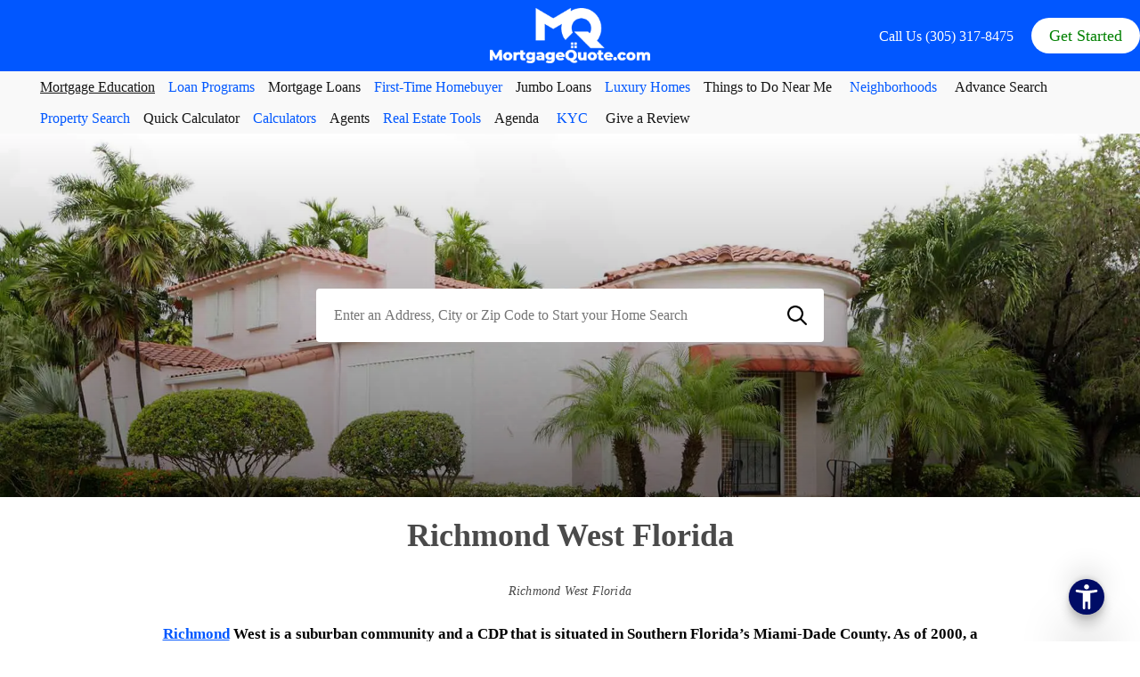

--- FILE ---
content_type: text/html; charset=UTF-8
request_url: https://www.mortgagequote.com/richmond-west.php
body_size: 21481
content:
<!DOCTYPE html>
<html amp lang="en">
<head>
<meta charset="utf-8" />

<!-- JSON-LD markup generated by Google Structured Data Markup Helper. -->
<script type="application/ld+json">
{
  "@context": "http://schema.org",
  "@type": "Article",
  "name": "Richmond West Florida",
  "author": {
    "@type": "Person",
    "name": "Michael Williamson"
  },
  "image": "https://www.mortgagequote.com/img/richmond-west-florida.webp",
  "url": "https://www.mortgagequote.com/richmond-west.php",
  "publisher": {
    "@type": "Organization",
    "name": "MortgageQuote.com"
  }
}
</script>

<!--OG tags-->
<meta property="og:title" content="Richmond West Florida" />
<meta property="og:type" content="Richmond West Florida" />
<meta property="og:url" content="https://www.mortgagequote.com/richmond-west.php" />
<meta property="og:image" content="https://www.mortgagequote.com/img/richmond-west-florida.webp" />

<!--Twitter Card:-->
<meta name="twitter:card" content="summary_large_image">
<meta name="twitter:label1" content="Est. reading time">
<meta name="twitter:data1" content="7 minutes">

<title>Richmond West Real Estate - MortgageQuote.com</title>
<link rel="canonical" href="https://www.mortgagequote.com/richmond-west.php"/>
<meta name="description" content="The city is a small, quiet city near Miami. It blends convenience and a classic country lifestyle in a charming settlement.">

<!-- Load PWA SCRIPTS -->
<meta name="theme-color" content="#46b749"/>
<link rel="shortcut icon" type="image/png" href="favicon.png">
<link rel="manifest" href="/manifest.json">
<link rel="apple-touch-icon" href="/img/apple-touch-icon.png">
<link rel="preload" as="image" href="img/richmond-west-florida.webp"/>
<meta name="viewport" content="width=device-width" />
<!-- <meta name="amp-google-client-id-api" content="googleanalytics" /> -->

<script async src="https://cdn.ampproject.org/v0.js"></script>
<script async custom-element="amp-bind" src="https://cdn.ampproject.org/v0/amp-bind-0.1.js"></script>
<script async custom-element="amp-analytics" src="https://cdn.ampproject.org/v0/amp-analytics-0.1.js"></script>
<script async custom-element="amp-install-serviceworker" src="https://cdn.ampproject.org/v0/amp-install-serviceworker-0.1.js"></script>
<script async custom-element="amp-form" src="https://cdn.ampproject.org/v0/amp-form-0.1.js"></script>
<script async custom-element="amp-autocomplete" src="https://cdn.ampproject.org/v0/amp-autocomplete-0.1.js"></script>
<script async custom-template="amp-mustache" src="https://cdn.ampproject.org/v0/amp-mustache-0.2.js"></script>

<style amp-boilerplate=""> body {-webkit-animation:-amp-start 8s steps(1, end) 0s 1 normal both; -moz-animation:-amp-start 8s steps(1, end) 0s 1 normal both; -ms-animation:-amp-start 8s steps(1, end) 0s 1 normal both; animation:-amp-start 8s steps(1, end) 0s 1 normal both;}

@-webkit-keyframes -amp-start {
from {visibility:hidden;}
to {visibility:visible;}
}

@-moz-keyframes -amp-start {
from {visibility:hidden;}
to {visibility:visible;}
}

@-ms-keyframes -amp-start {
from {visibility:hidden;}
to {visibility:visible;}
}

@-o-keyframes -amp-start {
from {visibility:hidden;}
to {visibility:visible;}
}

@keyframes -amp-start {
from {visibility:hidden;}
to {visibility:visible;}
}

</style> <noscript ><style amp-boilerplate=""> body {-webkit-animation:none; -moz-animation:none; -ms-animation:none; animation:none;}
</style></noscript > <script custom-element="amp-carousel" src="https://cdn.ampproject.org/v0/amp-carousel-0.1.js" async="" ></script> <script custom-element="amp-sidebar" src="https://cdn.ampproject.org/v0/amp-sidebar-0.1.js" async="" ></script> <script custom-element="amp-accordion" src="https://cdn.ampproject.org/v0/amp-accordion-0.1.js" async="" ></script> <script custom-element="amp-instagram" src="https://cdn.ampproject.org/v0/amp-instagram-0.1.js" async="" ></script> <script custom-element="amp-social-share" src="https://cdn.ampproject.org/v0/amp-social-share-0.1.js" async="" ></script> <style amp-custom=""> html {font-family:sans-serif; line-height:1.15; -ms-text-size-adjust:100%; -webkit-text-size-adjust:100%;}
body {margin:0;}
article, aside, footer, header, nav, section {display:block;}
h1 {font-size:2em; margin:0.67em 0;}
figcaption, figure, main {display:block;}
figure {margin:1em 40px;}
hr {box-sizing:content-box; height:0; overflow:visible;}
pre {font-family:monospace, monospace; font-size:1em;}
a {background-color:transparent; -webkit-text-decoration-skip:objects;}
a:active, a:hover {outline-width:0;}
abbr[title] {border-bottom:none; text-decoration:underline; text-decoration:underline dotted;}
b, strong {font-weight:inherit; font-weight:bolder;}
code, kbd, samp {font-family:monospace, monospace; font-size:1em;}
dfn {font-style:italic;}
mark {background-color:#ff0; color:#000;}
small {font-size:80%;}
sub, sup {font-size:75%; line-height:0; position:relative; vertical-align:baseline;}
sub {bottom:-0.25em;}
sup {top:-0.5em;}
audio, video {display:inline-block;}
audio:not([controls]) {display:none; height:0;}
img {border-style:none;}
svg:not(:root) {overflow:hidden;}
button, input, optgroup, select, textarea {font-family:sans-serif; font-size:100%; line-height:1.15; margin:0;}
button, input {overflow:visible;}
button, select {text-transform:none;}
[type='reset'], [type='submit'], button, html [type='button'] {-webkit-appearance:button;}
[type='button']::-moz-focus-inner, [type='reset']::-moz-focus-inner, [type='submit']::-moz-focus-inner, button::-moz-focus-inner {border-style:none; padding:0;}
[type='button']:-moz-focusring, [type='reset']:-moz-focusring, [type='submit']:-moz-focusring, button:-moz-focusring {outline:1px dotted ButtonText;}
fieldset {border:1px solid silver; margin:0 2px; padding:0.35em 0.625em 0.75em;}
legend {box-sizing:border-box; color:inherit; display:table; max-width:100%; padding:0; white-space:normal;}
progress {display:inline-block; vertical-align:baseline;}
textarea {overflow:auto;}
[type='checkbox'], [type='radio'] {box-sizing:border-box; padding:0;}
[type='number']::-webkit-inner-spin-button, [type='number']::-webkit-outer-spin-button {height:auto;}
[type='search'] {-webkit-appearance:textfield; outline-offset:-2px;}
[type='search']::-webkit-search-cancel-button, [type='search']::-webkit-search-decoration {-webkit-appearance:none;}
::-webkit-file-upload-button {-webkit-appearance:button; font:inherit;}
details, menu {display:block;}
summary {display:list-item;}
canvas {display:inline-block;}
[hidden], template {display:none;}
.h00 {font-size:4rem;}
.h0 {font-size:3rem;}
.h1 {font-size:2.25rem;}
.h2 {font-size:1.25rem;}
.h3 {font-size:0.6875rem;}
.h4, .h5 {font-size:0.875rem;}
.h6 {font-size:0.75rem;}
.font-family-inherit {font-family:inherit;}
.font-size-inherit {font-size:inherit;}
.text-decoration-none {text-decoration:none;}
.bold {font-weight:700;}
.regular {font-weight:400;}
.italic {font-style:italic;}
.caps {text-transform:uppercase; letter-spacing:0.2em;}
.left-align {text-align:left;}
.center {text-align:center;}
.right-align {text-align:right;}
.justify {text-align:justify;}
.nowrap {white-space:nowrap;}
.break-word {word-wrap:break-word;}
.line-height-1 {line-height:1rem;}
.line-height-2 {line-height:1.42857;}
.line-height-3 {line-height:2.0625;}
.line-height-4 {line-height:1.81818;}
.list-style-none {list-style:none;}
.underline {text-decoration:underline;}
.truncate {max-width:100%; overflow:hidden; text-overflow:ellipsis; white-space:nowrap;}
.list-reset {list-style:none; padding-left:0;}
.inline {display:inline;}
.block {display:block;}
.inline-block {display:inline-block;}
.table {display:table;}
.table-cell {display:table-cell;}
.overflow-hidden {overflow:hidden;}
.overflow-scroll {overflow:scroll;}
.overflow-auto {overflow:auto;}
.clearfix:after, .clearfix:before {content:' '; display:table;}
.clearfix:after {clear:both;}
.left {float:left;}
.right {float:right;}
.fit {max-width:100%;}
.max-width-1 {max-width:24rem;}
.max-width-2 {max-width:32rem;}
.max-width-3 {max-width:48rem;}
.max-width-4 {max-width:64rem;}
.border-box {box-sizing:border-box;}
.align-baseline {vertical-align:baseline;}
.align-top {vertical-align:top;}
.align-middle {vertical-align:middle;}
.align-bottom {vertical-align:bottom;}
.m0 {margin:0;}
.mt0 {margin-top:0;}
.mr0 {margin-right:0;}
.mb0 {margin-bottom:0;}
.ml0, .mx0 {margin-left:0;}
.mx0 {margin-right:0;}
.my0 {margin-top:0; margin-bottom:0;}
.m1 {margin:0.5rem;}
.mt1 {margin-top:0.5rem;}
.mr1 {margin-right:0.5rem;}
.mb1 {margin-bottom:0.5rem;}
.ml1, .mx1 {margin-left:0.5rem;}
.mx1 {margin-right:0.5rem;}
.my1 {margin-top:0.5rem; margin-bottom:0.5rem;}
.m2 {margin:1rem;}
.mt2 {margin-top:1rem;}
.mr2 {margin-right:1rem;}
.mb2 {margin-bottom:1rem;}
.ml2, .mx2 {margin-left:1rem;}
.mx2 {margin-right:1rem;}
.my2 {margin-top:1rem; margin-bottom:1rem;}
.m3 {margin:1.5rem; font-size:17px;}
p.m3.h3.bold {font-size:17px; text-align:center;}
.mt3 {margin-top:1.5rem;}
.mr3 {margin-right:1.5rem;}
.mb3 {margin-bottom:1.5rem;}
.ml3, .mx3 {margin-left:1.5rem;}
.mx3 {margin-right:1.5rem;}
.my3 {margin-top:1.5rem; margin-bottom:1.5rem;}
.m4 {margin:2rem;}
.mt4 {margin-top:2rem;}
.mr4 {margin-right:2rem;}
.mb4 {margin-bottom:2rem;}
.ml4, .mx4 {margin-left:2rem;}
.mx4 {margin-right:2rem;}
.my4 {margin-top:2rem; margin-bottom:2rem;}
.mxn1 {margin-left:calc(0.5rem * -1); margin-right:calc(0.5rem * -1);}
.mxn2 {margin-left:calc(1rem * -1); margin-right:calc(1rem * -1);}
.mxn3 {margin-left:calc(1.5rem * -1); margin-right:calc(1.5rem * -1);}
.mxn4 {margin-left:calc(2rem * -1); margin-right:calc(2rem * -1);}
.m-auto {margin:auto;}
.mt-auto {margin-top:auto;}
.mr-auto {margin-right:auto;}
.mb-auto {margin-bottom:auto;}
.ml-auto, .mx-auto {margin-left:auto;}
.mx-auto {margin-right:auto;}
.my-auto {margin-top:auto; margin-bottom:auto;}
.p0 {padding:0;}
.pt0 {padding-top:0;}
.pr0 {padding-right:0;}
.pb0 {padding-bottom:0;}
.pl0, .px0 {padding-left:0;}
.px0 {padding-right:0;}
.py0 {padding-top:0; padding-bottom:0;}
.p1 {padding:0.5rem;}
.pt1 {padding-top:0.5rem;}
.pr1 {padding-right:0.5rem;}
.pb1 {padding-bottom:0.5rem;}
.pl1 {padding-left:0.5rem;}
.py1 {padding-top:0.5rem; padding-bottom:0.5rem;}
.px1 {padding-left:0.5rem; padding-right:0.5rem;}
.p2 {padding:1rem;}
.pt2 {padding-top:1rem;}
.pr2 {padding-right:1rem;}
.pb2 {padding-bottom:1rem;}
.pl2 {padding-left:1rem;}
.py2 {padding-top:1rem; padding-bottom:1rem;}
.px2 {padding-left:1rem; padding-right:1rem;}
.p3 {padding:1.5rem;}
.pt3 {padding-top:1.5rem;}
.pr3 {padding-right:1.5rem;}
.pb3 {padding-bottom:1.5rem;}
.pl3 {padding-left:1.5rem;}
.py3 {padding-top:1.5rem; padding-bottom:1.5rem;}
.px3 {padding-left:1.5rem; padding-right:1.5rem;}
.p4 {padding:2rem;}
.pt4 {padding-top:2rem;}
.pr4 {padding-right:2rem;}
.pb4 {padding-bottom:2rem;}
.pl4 {padding-left:2rem;}
.py4 {padding-top:2rem; padding-bottom:2rem;}
.px4 {padding-left:2rem; padding-right:2rem;}
.col {float:left;}
.col, .col-right {box-sizing:border-box;}
.col-right {float:right;}
.col-1 {width:8.33333%;}
.col-2 {width:16.66667%;}
.col-3 {width:25%;}
.col-4 {width:33.33333%;}
.col-5 {width:41.66667%;}
.col-6 {width:50%;}
.col-7 {width:58.33333%;}
.col-8 {width:66.66667%;}
.col-9 {width:75%;}
.col-10 {width:83.33333%;}
.col-11 {width:91.66667%;}
.col-12 {width:100%;}

@media (min-width: 40.06rem) {
.sm-col {float:left; box-sizing:border-box;}
.sm-col-right {float:right; box-sizing:border-box;}
.sm-col-1 {width:8.33333%;}
.sm-col-2 {width:16.66667%;}
.sm-col-3 {width:25%;}
.sm-col-4 {width:33.33333%;}
.sm-col-5 {width:41.66667%;}
.sm-col-6 {width:50%;}
.sm-col-7 {width:58.33333%;}
.sm-col-8 {width:66.66667%;}
.sm-col-9 {width:75%;}
.sm-col-10 {width:83.33333%;}
.sm-col-11 {width:91.66667%;}
.sm-col-12 {width:100%;}
}

@media (min-width: 52.06rem) {
.md-col {float:left; box-sizing:border-box;}
.md-col-right {float:right; box-sizing:border-box;}
.md-col-1 {width:8.33333%;}
.md-col-2 {width:16.66667%;}
.md-col-3 {width:25%;}
.md-col-4 {width:33.33333%;}
.md-col-5 {width:41.66667%;}
.md-col-6 {width:50%;}
.md-col-7 {width:58.33333%;}
.md-col-8 {width:66.66667%;}
.md-col-9 {width:75%;}
.md-col-10 {width:83.33333%;}
.md-col-11 {width:91.66667%;}
.md-col-12 {width:100%;}
}

@media (min-width: 64.06rem) {
.lg-col {float:left; box-sizing:border-box;}
.lg-col-right {float:right; box-sizing:border-box;}
.lg-col-1 {width:8.33333%;}
.lg-col-2 {width:16.66667%;}
.lg-col-3 {width:25%;}
.lg-col-4 {width:33.33333%;}
.lg-col-5 {width:41.66667%;}
.lg-col-6 {width:50%;}
.lg-col-7 {width:58.33333%;}
.lg-col-8 {width:66.66667%;}
.lg-col-9 {width:75%;}
.lg-col-10 {width:83.33333%;}
.lg-col-11 {width:91.66667%;}
.lg-col-12 {width:100%;}
}

.flex {display:-ms-flexbox; display:flex;}

@media (min-width: 40.06rem) {
.sm-flex {display:-ms-flexbox; display:flex;}
}

@media (min-width: 52.06rem) {
.md-flex {display:-ms-flexbox; display:flex;}
}

@media (min-width: 64.06rem) {
.lg-flex {display:-ms-flexbox; display:flex;}
}

.flex-column {-ms-flex-direction:column; flex-direction:column;}
.flex-wrap {-ms-flex-wrap:wrap; flex-wrap:wrap;}
.items-start {-ms-flex-align:start; align-items:flex-start;}
.items-end {-ms-flex-align:end; align-items:flex-end;}
.items-center {-ms-flex-align:center; align-items:center;}
.items-baseline {-ms-flex-align:baseline; align-items:baseline;}
.items-stretch {-ms-flex-align:stretch; align-items:stretch;}
.self-start {-ms-flex-item-align:start; align-self:flex-start;}
.self-end {-ms-flex-item-align:end; align-self:flex-end;}
.self-center {-ms-flex-item-align:center; -ms-grid-row-align:center; align-self:center;}
.self-baseline {-ms-flex-item-align:baseline; align-self:baseline;}
.self-stretch {-ms-flex-item-align:stretch; -ms-grid-row-align:stretch; align-self:stretch;}
.justify-start {-ms-flex-pack:start; justify-content:flex-start;}
.justify-end {-ms-flex-pack:end; justify-content:flex-end;}
.justify-center {-ms-flex-pack:center; justify-content:center;}
.justify-between {-ms-flex-pack:justify; justify-content:space-between;}
.justify-around {-ms-flex-pack:distribute; justify-content:space-around;}
.justify-evenly {-ms-flex-pack:space-evenly; justify-content:space-evenly;}
.content-start {-ms-flex-line-pack:start; align-content:flex-start;}
.content-end {-ms-flex-line-pack:end; align-content:flex-end;}
.content-center {-ms-flex-line-pack:center; align-content:center;}
.content-between {-ms-flex-line-pack:justify; align-content:space-between;}
.content-around {-ms-flex-line-pack:distribute; align-content:space-around;}
.content-stretch {-ms-flex-line-pack:stretch; align-content:stretch;}
.flex-auto {-ms-flex:1 1 auto; flex:1 1 auto; min-width:0; min-height:0;}
.flex-none {-ms-flex:none; flex:none;}
.order-0 {-ms-flex-order:0; order:0;}
.order-1 {-ms-flex-order:1; order:1;}
.order-2 {-ms-flex-order:2; order:2;}
.order-3 {-ms-flex-order:3; order:3;}
.order-last {-ms-flex-order:99999; order:99999;}
.relative {position:relative;}
.absolute {position:absolute;}
.fixed {position:fixed;}
.top-0 {top:0;}
.right-0 {right:0;}
.bottom-0 {bottom:0;}
.left-0 {left:0;}
.z1 {z-index:1;}
.z2 {z-index:2;}
.z3 {z-index:3;}
.z4 {z-index:4;}
.border {border-style:solid; border-width:1px;}
.border-top {border-top-style:solid; border-top-width:1px;}
.border-right {border-right-style:solid; border-right-width:1px;}
.border-bottom {border-bottom-style:solid; border-bottom-width:1px;}
.border-left {border-left-style:solid; border-left-width:1px;}
.border-none {border:0;}
.rounded {border-radius:3px;}
.circle {border-radius:50%;}
.rounded-top {border-radius:3px 3px 0 0;}
.rounded-right {border-radius:0 3px 3px 0;}
.rounded-bottom {border-radius:0 0 3px 3px;}
.rounded-left {border-radius:3px 0 0 3px;}
.not-rounded {border-radius:0;}
.hide {position:absolute; height:1px; width:1px; overflow:hidden; clip:rect(1px, 1px, 1px, 1px);}

@media (max-width: 40rem) {
.xs-hide {display:none;}
}

@media (min-width: 40.06rem) and (max-width:52rem) {
.sm-hide {display:none;}
}

@media (min-width: 52.06rem) and (max-width:64rem) {
.md-hide {display:none;}
}

@media (min-width: 64.06rem) {
.lg-hide {display:none;}
}

.display-none {display:none;}
* {box-sizing:border-box;}
body {background:#fff; color:#4a4a4a; font-family: "Poppins", serif; min-width:315px; overflow-x:hidden; font-smooth:always; -webkit-font-smoothing:antialiased;}
main {max-width:1000px; margin:0 auto;}
p {padding:0; margin:0;}
.ampstart-accent {color:#fff;}
#content:target {margin-top:calc(0px - 3.5rem); padding-top:3.5rem;}
.ampstart-title-lg {font-size:2.25rem; line-height:1.11111; letter-spacing:0.06rem;}
.ampstart-title-md {font-size:1.25rem; line-height:1.6; letter-spacing:0.06rem;}
.ampstart-title-sm {font-size:0.6875rem; line-height:1.81818; letter-spacing:0.06rem;}
.ampstart-subtitle, body {line-height:2.0625; letter-spacing:normal;}
.ampstart-subtitle {color:#fff; font-size:1rem;}
.ampstart-byline, .ampstart-caption, .ampstart-hint, .ampstart-label {font-size:0.875rem; color:#4f4f4f; line-height:1.42857; letter-spacing:0.06rem;}
.ampstart-label {text-transform:uppercase;}
.ampstart-footer, .ampstart-small-text {font-size:0.75rem; line-height:1rem; letter-spacing:0.06rem;}
.ampstart-card {box-shadow:0 1px 1px 0 rgba(0, 0, 0, 0.14), 0 1px 1px -1px rgba(0, 0, 0, 0.14), 0 1px 5px 0 rgba(0, 0, 0, 0.12);}
.h1, h1 {font-size:2.25rem; line-height:1.11111;}
.h2, h2 {font-size:1.25rem; line-height:1.6;}
.h3, h3 {font-size:0.6875rem; line-height:1.81818;}
.h4, h4 {line-height:2.0625;}
.h4, .h5, h4, h5 {font-size:0.875rem;}
.h5, h5 {line-height:1.42857;}
.h6, h6 {font-size:0.75rem; line-height:1rem;}
h1, h2, h3, h4, h5, h6 {margin:0; padding:0; font-weight:400; letter-spacing:0.06rem;}
a, a:active, a:visited {color:#0157ff;}
.ampstart-btn {font-family:inherit; font-weight:inherit; font-size:1rem; line-height:1.42857; padding:0.7em 0.8em; text-decoration:none; white-space:nowrap; word-wrap:normal; vertical-align:middle; cursor:pointer; background-color:#fff; color:#000; border:1px solid #000;}
.ampstart-btn:visited {color:#000;}
.ampstart-btn-secondary {background-color:#000; color:#fff; border:1px solid #fff;}
.ampstart-btn-secondary:visited {color:#fff;}
.ampstart-btn:active .ampstart-btn:focus {opacity:0.8;}
.ampstart-btn[disabled], .ampstart-btn[disabled]:active, .ampstart-btn[disabled]:focus, .ampstart-btn[disabled]:hover {opacity:0.5; outline:0; cursor:default;}
.ampstart-dropcap:first-letter {color:#fff; font-size:2.25rem; font-weight:700; float:left; overflow:hidden; line-height:2.25rem; margin-left:0; margin-right:0.5rem;}
.ampstart-initialcap {padding-top:1rem; margin-top:1.5rem;}
.ampstart-initialcap:first-letter {color:#fff; font-size:2.25rem; font-weight:700; margin-left:-2px;}
.ampstart-pullquote {border:none; border-left:4px solid #fff; font-size:0.6875rem; padding-left:1.5rem;}
.ampstart-byline time {font-style:normal; white-space:nowrap;}
.amp-carousel-button-next {background-image:url('data:image/svg+xml;charset=utf-8,<svg width="18" height="18" viewBox="0 0 34 34" xmlns="http://www.w3.org/2000/svg"><title>Next</title><path d="M25.557 14.7L13.818 2.961 16.8 0l16.8 16.8-16.8 16.8-2.961-2.961L25.557 18.9H0v-4.2z" fill="%23FFF" fill-rule="evenodd"/></svg>');}
.amp-carousel-button-prev {background-image:url('data:image/svg+xml;charset=utf-8,<svg width="18" height="18" viewBox="0 0 34 34" xmlns="http://www.w3.org/2000/svg"><title>Previous</title><path d="M33.6 14.7H8.043L19.782 2.961 16.8 0 0 16.8l16.8 16.8 2.961-2.961L8.043 18.9H33.6z" fill="%23FFF" fill-rule="evenodd"/></svg>');}
.ampstart-dropdown {min-width:200px;}
.ampstart-dropdown.absolute {z-index:100;}
.ampstart-dropdown.absolute > section, .ampstart-dropdown.absolute > section > header {height:100%;}
.ampstart-dropdown > section > header {background-color:#fff; border:0; color:#000;}
.ampstart-dropdown > section > header:after {display:inline-block; content:'+'; padding:0 0 0 1.5rem; color:#fff;}
.ampstart-dropdown > [expanded] > header:after {content:'–';}
.absolute .ampstart-dropdown-items {z-index:200;}
.ampstart-dropdown-item {background-color:#fff; color:#fff; opacity:0.9;}
.ampstart-dropdown-item:active, .ampstart-dropdown-item:hover {opacity:1;}
.ampstart-footer {background-color:#fff; color:#000; padding-top:5rem; padding-bottom:5rem;}
.ampstart-footer .ampstart-icon {fill:#000;}
.ampstart-footer .ampstart-social-follow li:last-child {margin-right:0;}
.ampstart-image-fullpage-hero {color:#000;}
.ampstart-fullpage-hero-heading-text, .ampstart-image-fullpage-hero .ampstart-image-credit {-webkit-box-decoration-break:clone; box-decoration-break:clone; background:#fff; padding:0 1rem 0.2rem;}
.ampstart-image-fullpage-hero > amp-img {max-height:calc(100vh - 3.5rem);}
.ampstart-image-fullpage-hero > amp-img img {-o-object-fit:cover; object-fit:cover;}
.ampstart-fullpage-hero-heading {line-height:3.5rem;}
.ampstart-fullpage-hero-cta {background:transparent;}
.ampstart-readmore {background:linear-gradient(0deg, rgba(0, 0, 0, 0.65) 0, transparent); color:#000; margin-top:5rem; padding-bottom:3.5rem;}
.ampstart-readmore:after {content:'⌄'; font-size:1.25rem;}
.ampstart-readmore-text {background:#fff;}

@media (min-width: 52.06rem) {
.ampstart-image-fullpage-hero > amp-img {height:60vh;}
}

.ampstart-image-heading {color:#000; background:linear-gradient(0deg, rgba(0, 0, 0, 0.65) 0, transparent);}
.ampstart-image-heading > * {margin:0;}
amp-carousel .ampstart-image-with-heading {margin-bottom:0;}
.ampstart-image-with-caption figcaption {color:#4f4f4f; line-height:1.42857;}
amp-carousel .ampstart-image-with-caption {margin-bottom:0;}
.ampstart-input {max-width:100%; width:300px; min-width:100px; font-size:1rem; line-height:2.0625;}
.ampstart-input [disabled], .ampstart-input [disabled] + label {opacity:0.5;}
.ampstart-input [disabled]:focus {outline:0;}
.ampstart-input > input, .ampstart-input > select, .ampstart-input > textarea {width:100%; margin-top:1rem; line-height:2.0625; border:0; border-radius:0; border-bottom:1px solid #4a4a4a; background:none; color:#4a4a4a; outline:0;}
.ampstart-input > label {color:#fff; pointer-events:none; text-align:left; font-size:0.875rem; line-height:1rem; opacity:0; animation:0.2s; animation-timing-function:cubic-bezier(0.4, 0, 0.2, 1); animation-fill-mode:forwards;}
.ampstart-input > input:focus, .ampstart-input > select:focus, .ampstart-input > textarea:focus {outline:0;}
.ampstart-input > input:focus:-ms-input-placeholder, .ampstart-input > select:focus:-ms-input-placeholder, .ampstart-input > textarea:focus:-ms-input-placeholder {color:transparent;}
.ampstart-input > input:focus::placeholder, .ampstart-input > select:focus::placeholder, .ampstart-input > textarea:focus::placeholder {color:transparent;}
.ampstart-input > input:not(:placeholder-shown):not([disabled]) + label, .ampstart-input > select:not(:placeholder-shown):not([disabled]) + label, .ampstart-input > textarea:not(:placeholder-shown):not([disabled]) + label {opacity:1;}
.ampstart-input > input:focus + label, .ampstart-input > select:focus + label, .ampstart-input > textarea:focus + label {animation-name:a;}

@keyframes a {
to {opacity:1;}
}

.ampstart-input > label:after {content:''; height:2px; position:absolute; bottom:0; left:45%; background:#fff; transition:0.2s; transition-timing-function:cubic-bezier(0.4, 0, 0.2, 1); visibility:hidden; width:10px;}
.ampstart-input > input:focus + label:after, .ampstart-input > select:focus + label:after, .ampstart-input > textarea:focus + label:after {left:0; width:100%; visibility:visible;}
.ampstart-input > input[type='search'] {-webkit-appearance:none; -moz-appearance:none; appearance:none;}
.ampstart-input > input[type='range'] {border-bottom:0;}
.ampstart-input > input[type='range'] + label:after {display:none;}
.ampstart-input > select {-webkit-appearance:none; -moz-appearance:none; appearance:none;}
.ampstart-input > select + label:before {content:'⌄'; line-height:2.0625; position:absolute; right:5px; zoom:2; top:0; bottom:0; color:#fff;}
.ampstart-input-chk, .ampstart-input-radio {width:auto; color:#4a4a4a;}
.ampstart-input input[type='checkbox'], .ampstart-input input[type='radio'] {margin-top:0; -webkit-appearance:none; -moz-appearance:none; appearance:none; width:20px; height:20px; border:1px solid #fff; vertical-align:middle; margin-right:0.5rem; text-align:center;}
.ampstart-input input[type='radio'] {border-radius:20px;}
.ampstart-input input[type='checkbox']:not([disabled]) + label, .ampstart-input input[type='radio']:not([disabled]) + label {pointer-events:auto; animation:none; vertical-align:middle; opacity:1; cursor:pointer;}
.ampstart-input input[type='checkbox'] + label:after, .ampstart-input input[type='radio'] + label:after {display:none;}
.ampstart-input input[type='checkbox']:after, .ampstart-input input[type='radio']:after {position:absolute; top:0; left:0; bottom:0; right:0; content:' '; line-height:1.4rem; vertical-align:middle; text-align:center; background-color:#000;}
.ampstart-input input[type='checkbox']:checked:after {background-color:#fff; color:#000; content:'✓';}
.ampstart-input input[type='radio']:checked {background-color:#000;}
.ampstart-input input[type='radio']:after {top:3px; bottom:3px; left:3px; right:3px; border-radius:12px;}
.ampstart-input input[type='radio']:checked:after {content:''; font-size:2.25rem; background-color:#fff;}
.ampstart-input > label, _:-ms-lang(x) {opacity:1;}
.ampstart-input > input:-ms-input-placeholder, _:-ms-lang(x) {color:transparent;}
.ampstart-input > input::placeholder, _:-ms-lang(x) {color:transparent;}
.ampstart-input > input::-ms-input-placeholder, _:-ms-lang(x) {color:transparent;}
.ampstart-input > select::-ms-expand {display:none;}
.ampstart-headerbar {background-color:#000; color:#fff; z-index:999; box-shadow:0 0 5px 2px rgba(0, 0, 0, 0.1);}
.ampstart-headerbar +:not(amp-sidebar), .ampstart-headerbar + amp-sidebar + * {margin-top:3.5rem;}
.ampstart-headerbar-nav .ampstart-nav-item {padding:0 1rem; background:transparent; opacity:0.8;}
.ampstart-headerbar-nav {line-height:3.5rem;}
.ampstart-nav-item:active, .ampstart-nav-item:focus, .ampstart-nav-item:hover {opacity:1;}
.ampstart-navbar-trigger:focus {outline:none;}
.ampstart-nav a, .ampstart-navbar-trigger, .ampstart-sidebar-faq a {cursor:pointer; text-decoration:none;}
.ampstart-nav .ampstart-label {color:inherit;}
.ampstart-navbar-trigger {line-height:3.5rem; font-size:1.25rem;}
.ampstart-headerbar-nav {-ms-flex:1; flex:1;}
.ampstart-nav-search {-ms-flex-positive:0.5; flex-grow:0.5;}
.ampstart-headerbar .ampstart-nav-search:active, .ampstart-headerbar .ampstart-nav-search:focus, .ampstart-headerbar .ampstart-nav-search:hover {box-shadow:none;}
.ampstart-nav-search > input {border:none; border-radius:3px; line-height:normal;}
.ampstart-nav-dropdown {min-width:200px;}
.ampstart-nav-dropdown amp-accordion header {background-color:#000; border:none;}
.ampstart-nav-dropdown amp-accordion ul {background-color:#000;}
.ampstart-nav-dropdown .ampstart-dropdown-item, .ampstart-nav-dropdown .ampstart-dropdown > section > header {background-color:#000; color:#fff;}
.ampstart-nav-dropdown .ampstart-dropdown-item {color:#fff;}
.ampstart-sidebar {background-color:#000; color:#fff; min-width:300px; width:300px;}
.ampstart-sidebar .ampstart-icon {fill:#fff;}
.ampstart-sidebar-header {line-height:3.5rem; min-height:3.5rem;}
.ampstart-sidebar .ampstart-dropdown-item, .ampstart-sidebar .ampstart-dropdown header, .ampstart-sidebar .ampstart-faq-item, .ampstart-sidebar .ampstart-nav-item, .ampstart-sidebar .ampstart-social-follow {margin:0 0 2rem;}
.ampstart-sidebar .ampstart-nav-dropdown {margin:0;}
.ampstart-sidebar .ampstart-navbar-trigger {line-height:inherit;}
.ampstart-navbar-trigger svg {pointer-events:none;}
.ampstart-related-article-section {border-color:#4a4a4a;}
.ampstart-related-article-section .ampstart-heading {color:#4a4a4a; font-weight:400;}
.ampstart-related-article-readmore {color:#fff; letter-spacing:0;}
.ampstart-related-section-items > li {border-bottom:1px solid #4a4a4a;}
.ampstart-related-section-items > li:last-child {border:none;}
.ampstart-related-section-items .ampstart-image-with-caption {display:-ms-flexbox; display:flex; -ms-flex-wrap:wrap; flex-wrap:wrap; -ms-flex-align:center; align-items:center; margin-bottom:0;}
.ampstart-related-section-items .ampstart-image-with-caption > amp-img, .ampstart-related-section-items .ampstart-image-with-caption > figcaption {-ms-flex:1; flex:1;}
.ampstart-related-section-items .ampstart-image-with-caption > figcaption {padding-left:1rem;}

@media (min-width: 40.06rem) {
.ampstart-related-section-items > li {border:none;}
.ampstart-related-section-items .ampstart-image-with-caption > figcaption {padding:1rem 0;}
.ampstart-related-section-items .ampstart-image-with-caption > amp-img, .ampstart-related-section-items .ampstart-image-with-caption > figcaption {-ms-flex-preferred-size:100%; flex-basis:100%;}
}

.ampstart-social-box {display:-ms-flexbox; display:flex;}
.ampstart-social-box > amp-social-share {background-color:#fff;}
.ampstart-icon {fill:#fff;}
.h1, .h2, h1, h2 {letter-spacing:0;}
.h3, h3 {color:#000; font-family: "Poppins", serif; letter-spacing:0px;}
.h4, h4 {letter-spacing:0.2px; line-height:1.42857;}
.ampstart-headerbar {background:#fff; color:#000;}
.ampstart-headerbar-title {font:normal 1.25rem/1.6 EB Garamond, times, serif;}
.ampstart-navbar-trigger {font-size:1.5rem;}
.ampstart-nav-dropdown .ampstart-dropdown-item, .ampstart-nav-dropdown .ampstart-dropdown > section > header, .ampstart-sidebar-faq {font-family: "Poppins", serif;}
.ampstart-nav-dropdown .ampstart-dropdown {letter-spacing:0;}
.ampstart-dropdown-item {text-transform:none;}
.ampstart-nav-dropdown amp-accordion ul {margin-left:1rem;}
.ampstart-sidebar .ampstart-dropdown-item, .ampstart-sidebar .ampstart-dropdown header, .ampstart-sidebar .ampstart-faq-item {margin-bottom:1.5rem;}
.ampstart-article-summary header, .ampstart-image-fullpage-hero figcaption {background:#fff; opacity:0.9;}
.ampstart-image-fullpage-hero figcaption {margin:1.5rem; top:auto;}
.ampstart-fullpage-hero-heading {font-size:36px; line-height:1.6; margin-bottom:0; font-family: "Poppins", serif; text-transform:inherit; font-weight:700; margin:auto;}
.ampstart-image-fullpage-hero {margin-bottom:0;}
.ampstart-image-fullpage-hero footer {position:static;}
.ampstart-image-credit {font:700 0.6875rem/1.6 Work Sans, arial, sans-serif; letter-spacing:0.6px;}
.ampstart-image-credit br {display:none;}
.ampstart-fullpage-hero-heading-text, .ampstart-image-fullpage-hero .ampstart-image-credit {background:none; padding:0;}
.ampstart-readmore {background:none; display:block; margin:0; padding:1rem 0 2rem;}
.ampstart-readmore:after {content:' '; border:2px solid #000; border-width:0 2px 2px 0; bottom:2rem; display:block; height:10px; left:calc(50% - 5px); position:absolute; transform:rotate(45deg); width:10px;}
.ampstart-dropcap:first-letter {color:#000; font-size:3.59375rem; font-weight:inherit; line-height:1.14782;}
h3.heading-input {font-size:25px; line-height:normal; margin-bottom:0; font-family: "Poppins", serif; text-transform:inherit; font-weight:500; margin:1.5rem;}
h2.heading-input {font-size:28px; line-height:1.6; margin-bottom:0; font-family: "Poppins", serif; text-transform:inherit; font-weight:normal;}

@media (min-width: 52.06rem) {
.commerce-footer .ampstart-social-follow li:first-child a {padding-left:0;}
}

.p1 {padding:.5rem;}
h3.h7.block.pt3 {text-align:left;}
.ampstart-social-follow {-ms-flex-pack:initial; justify-content:initial;}

@media (min-width: 52.06rem) {
.md-pb5 {padding-bottom:2.5rem;}
.md-pt5 {padding-top:2.5rem;}
}

.center {text-align:center;}
.commerce-footer nav {max-width:1280px;}
.commerce-footer {background-color:#222;}
.my0 {margin-top:0; margin-bottom:0;}
.list-reset {list-style:none; padding-left:0;}
.commerce-footer, .commerce-footer h3, .commerce-footer-header {color:#fff; margin-top:50px;}

@media (min-width: 52.06rem) {
.md-pb5 {padding-bottom:2.5rem;}
}

.ampstart-icon {fill:#808992;}
.ampstart-subtitle, body {line-height:1.6;}
amp-sidebar#sidebar {width:300px; background-color:#0b0c10; padding:1.5rem;}
ul.sidebar-menu .sidebar-nav-link {cursor:pointer; text-decoration:none; color:#fff ;}
.sidebar-menu {padding:0; margin:0;}
div#sidebar-close:focus {outline:none;}
button#sidebar-menu-btn:focus {outline:none;}
.sidevar-nav-item {padding:10px 0; margin:0; list-style:none; color:#fff; text-transform:capitalize; letter-spacing:.6px; line-height:2.0625;}
.amp-custom-sidebar-header {line-height:3.5rem; min-height:3.5rem; color:#fff;}

@media screen and (max-width: 768px) {
#sidebar-menu-btn {display:inline;}
.links {display:none;}
}

ul.list-reset.pb3.md-mx0.menu-footer-list {float:left; text-align:center; width:100%; margin:auto; display:inline-block;}
ul.list-reset.pb3.md-mx0.menu-footer-list li {margin-right:25px; display:inline-block;}
ul.list-reset.pb3.md-mx0.menu-footer-list li a {font-size:14px; font-family: "Poppins", serif; line-height:35px; text-transform:uppercase;}
li#logo-footer {display:block;}
li#logo-footer h5 {color:#fff; font-size:18px;}

@media (max-width:767px) {
.menu {display:flex; justify-content:start; margin:0 auto; padding:20px 0px;}
.main-header .menu .logo {width:calc(100% - 50px); text-align:center;}
.logo a {width:150px; display:inline-block;}
}

@media screen and (max-width: 767px) {
.Mobile-phone-number {text-align:center; padding-bottom:10px; display:block;}
.ampstart-fullpage-hero-heading {font-size:18px; text-align:center;}
.content-width {width:100%; padding-right:50px; padding-left:50px;}
footer.commerce-footer.center ul.list-reset.pb3.md-mx0.menu-footer-list li {margin-right:0px; display:block;}
main {max-width:100%; margin:0 auto; overflow:hidden;}
ul.list-reset.pb3.md-mx0.menu-footer-list li {width:100%;}
li#logo-footer {display:flow-root; text-align:center; margin-bottom:30px;}
ul.list-reset.pb3.md-mx0.menu-footer-list {padding:10px;}
.logo {width:120px; height:90px;}
.hero {height:308px;}
}

@media screen and (min-width: 768px) {
.Mobile-phone-number {text-align:center; padding-bottom:10px; display:none;}
.menu.content-width {width:20%;}
.logo {width:180px; height:90px;}
.links {display:inline-block; width:80%; background-color:#fff; padding:20px 0px;}
.links .link:hover {color:#19b5fe}
#sidebar-menu-btn {background:0 0; border:0; color:#fff; font-weight:700; font-size:24px; display:none}
.links .link {color:#151515;}
body.amp-mode-mouse header {display:flex; background:#fff; padding:0; justify-content:center; top:0; z-index:999; height:auto;}
}

header .main-header {background:#0157ff; padding:22px 0; position:sticky; top:0; z-index:999; height:auto;}
.menu {display:flex; justify-content:space-between; margin:0 auto;}
.content-width {width:80%;}
button#sidebar-menu-btn {background:0 0; border:0; color:#000; font-weight:700; font-size:24px;}

@media screen and (min-width: 768px) {
#sidebar-menu-btn-duplicate {display:none;}
}

h4.heading-input {font-size:25px; line-height:normal; margin-bottom:0; font-family: "Poppins", serif; text-transform:inherit; font-weight:500; color:#000; margin:1.5rem;}
amp-img.contain img {object-fit:cover; width:100%; height:auto;}
.navigation-inner-right {display:flex; align-items:baseline;}
.hero {width:100%; height:408px; background-image:-webkit-linear-gradient(rgba(0,0,0,.5), rgba(0, 0, 0, .5)), url(img/richmond-west-florida.webp); background-image:linear-gradient(rgb(0 0 0 / 0%), rgba(0, 0, 0, .5)), url(img/richmond-west-florida.webp); background-size:cover; color:#000; background-position:center; background-repeat:no-repeat; display:flex; flex-direction:column; justify-content:center; align-items:center;}
.search-estate-module {; z-index:100; margin:0 auto; max-width:600px; text-align:left; width:100%;}
.search-estate-module__form {position:relative; margin:0 15px;}
form {display:block;}
.search-estate-module__amp-autocomplete {color:#000; width:100%;}
amp-autocomplete {position:relative; display:inline-block;}
amp-autocomplete>input {box-sizing:border-box; font-family:sans-serif; font-size:1rem;}
input {overflow:visible; margin:0;}
template {display:none;}
.search-estate-module__submit {background-color:#fff; background-image:url(https://www.mortgagequote.com/img/location-search.webp); background-size:22px 22px; background-repeat:no-repeat; background-position:center center; border:none; cursor:pointer; display:block; height:58px; outline:none; position:absolute; right:1px; top:1px; width:58px;}
.search-estate-module__input {border-radius:4px; border:none; background-color:#fff; display:inline-block; height:60px; padding:10px 60px 10px 20px; width:100%;}
button, select {text-transform:none; overflow:visible;}
button, input, optgroup, select, textarea {font-family:sans-serif; font-size:100%; line-height:1.15; margin:0;}

@media screen and (max-width: 767px) {
.search-estate-module {top:25%;}
.hero {height:308px;}
}

figcaption, figure, main {display:block; margin-top:15px;}
figcaption .p3 {padding:0 25px;}


.search-estate-module {margin:0 auto; max-width:600px; text-align:left; width:100%;}
.search-estate-module__form {position:relative; margin:0 15px;}
.search-estate-module__amp-autocomplete {color:#000; width:100%;}
.search-estate-module__input {border-radius:4px; border:none; background-color:#fff; display:inline-block; height:60px; padding:10px 60px 10px 20px; width:100%; font-family:"Poppins", serif;}
.search-estate-module__submit {background-color:#fff; background-image:url(https://www.mortgagequote.com/img/location-search.webp); background-size:22px 22px; background-repeat:no-repeat; background-position:center center; border:none; cursor:pointer; display:block; height:58px; outline:none; position:absolute; right:1px; top:1px; width:58px;} 
 
#mortgagequote-accessibility-zoom-wrapper.mortgagequote-accessibility-zoom-wrapper_1{zoom: 1.2}#mortgagequote-accessibility-zoom-wrapper.mortgagequote-accessibility-zoom-wrapper_2{zoom: 1.3}#mortgagequote-accessibility-zoom-wrapper.mortgagequote-accessibility-zoom-wrapper_3{zoom: 1.5}#mortgagequote-accessibility-zoom-wrapper.mortgagequote-accessibility-zoom-wrapper_4{zoom: 1.6}@media screen and (max-width: 767px){#mortgagequote-accessibility-zoom-wrapper.mortgagequote-accessibility-zoom-wrapper_1{zoom: normal}#mortgagequote-accessibility-zoom-wrapper.mortgagequote-accessibility-zoom-wrapper_2{zoom: normal}#mortgagequote-accessibility-zoom-wrapper.mortgagequote-accessibility-zoom-wrapper_3{zoom: normal}#mortgagequote-accessibility-zoom-wrapper.mortgagequote-accessibility-zoom-wrapper_4{zoom: normal}}#mortgagequote-accessibility-saturation-wrapper.mortgagequote-accessibility-saturation-wrapper_1{filter: saturate(0.5)}#mortgagequote-accessibility-saturation-wrapper.mortgagequote-accessibility-saturation-wrapper_2{filter: saturate(3)}#mortgagequote-accessibility-saturation-wrapper.mortgagequote-accessibility-saturation-wrapper_3{filter: saturate(0)}#mortgagequote-accessibility-cursor-wrapper.mortgagequote-accessibility-cursor-wrapper_1{cursor: url(img/accessibility-widget/arrow-white-icon.svg),auto}#mortgagequote-accessibility-cursor-wrapper.mortgagequote-accessibility-cursor-wrapper_2{cursor: url(img/accessibility-widget/arrow-black-icon.svg),auto}#mortgagequote-accessibility-text-align-wrapper.mortgagequote-accessibility-text-align-wrapper_1{text-align: left}#mortgagequote-accessibility-text-align-wrapper.mortgagequote-accessibility-text-align-wrapper_2{text-align: right}#mortgagequote-accessibility-text-align-wrapper.mortgagequote-accessibility-text-align-wrapper_3{text-align: center}#mortgagequote-accessibility-text-align-wrapper.mortgagequote-accessibility-text-align-wrapper_4{text-align: justify}#mortgagequote-accessibility-line-height-wrapper.mortgagequote-accessibility-line-height-wrapper_1{line-height: 2}#mortgagequote-accessibility-line-height-wrapper.mortgagequote-accessibility-line-height-wrapper_2{line-height: 3}#mortgagequote-accessibility-line-height-wrapper.mortgagequote-accessibility-line-height-wrapper_3{line-height: 4}#mortgagequote-accessibility-text-spacing-wrapper.mortgagequote-accessibility-text-spacing-wrapper_1{word-spacing: 0.16em;letter-spacing: .12em}#mortgagequote-accessibility-text-spacing-wrapper.mortgagequote-accessibility-text-spacing-wrapper_2{word-spacing: 0.32em;letter-spacing: .24em}#mortgagequote-accessibility-text-spacing-wrapper.mortgagequote-accessibility-text-spacing-wrapper_3{word-spacing: 0.48em;letter-spacing: .36em}#mortgagequote-accessibility-hide-images-wrapper.mortgagequote-accessibility-hide-images-wrapper_1 img{visibility: hidden}#mortgagequote-accessibility-highlight-links-wrapper.mortgagequote-accessibility-highlight-links-wrapper_1 a{color: #ffff00;background-color: #000;background: #000}#mortgagequote-accessibility-contrast-wrapper.mortgagequote-accessibility-contrast-wrapper_1{background-color: #fff;filter: invert(100%)}#mortgagequote-accessibility-contrast-wrapper.mortgagequote-accessibility-contrast-wrapper_2, #mortgagequote-accessibility-contrast-wrapper.mortgagequote-accessibility-contrast-wrapper_2 h1 , #mortgagequote-accessibility-contrast-wrapper.mortgagequote-accessibility-contrast-wrapper_2 h2, #mortgagequote-accessibility-contrast-wrapper.mortgagequote-accessibility-contrast-wrapper_2 .h3, #mortgagequote-accessibility-contrast-wrapper.mortgagequote-accessibility-contrast-wrapper_2 h3.heading-input, #mortgagequote-accessibility-contrast-wrapper.mortgagequote-accessibility-contrast-wrapper_2 h4, #mortgagequote-accessibility-contrast-wrapper.mortgagequote-accessibility-contrast-wrapper_2 h5, #mortgagequote-accessibility-contrast-wrapper.mortgagequote-accessibility-contrast-wrapper_2 h6{background-color: rgb(0, 0, 0);border-color: rgb(255, 255, 255);color: rgb(80, 208, 160)}#mortgagequote-accessibility-contrast-wrapper.mortgagequote-accessibility-contrast-wrapper_2 a{color: rgb(252, 255, 60);background-color: rgb(0, 0, 0);border-color: rgb(255, 255, 255)}#mortgagequote-accessibility-contrast-wrapper.mortgagequote-accessibility-contrast-wrapper_3, #mortgagequote-accessibility-contrast-wrapper.mortgagequote-accessibility-contrast-wrapper_3 h1 , #mortgagequote-accessibility-contrast-wrapper.mortgagequote-accessibility-contrast-wrapper_3 h2, #mortgagequote-accessibility-contrast-wrapper.mortgagequote-accessibility-contrast-wrapper_3 .h3, #mortgagequote-accessibility-contrast-wrapper.mortgagequote-accessibility-contrast-wrapper_3 h3.heading-input, #mortgagequote-accessibility-contrast-wrapper.mortgagequote-accessibility-contrast-wrapper_3 h4, #mortgagequote-accessibility-contrast-wrapper.mortgagequote-accessibility-contrast-wrapper_3 h5, #mortgagequote-accessibility-contrast-wrapper.mortgagequote-accessibility-contrast-wrapper_3 h6{background-color: rgb(255, 255, 255);border-color: rgb(0, 0, 0);color: rgb(0, 0, 0)}#mortgagequote-accessibility-contrast-wrapper.mortgagequote-accessibility-contrast-wrapper_3 a{background-color: rgb(255, 255, 255);border-color: rgb(0, 0, 0);color: rgb(0, 0, 211)}.mortgagequote-accessibility-widget{touch-action: manipulation}.mortgagequote-accessibility-widget__menu-wrapper{background-color: #fff;box-shadow: 0 22px 110px rgba(180,191,208,0.56);bottom: 0;height: 100%;max-width: 360px;position: fixed;right: 0;width: 100%;z-index: 9999999999999}.mortgagequote-accessibility-widget__menu-header{align-items: center;background-color: #000C66;color: #fff;display: flex;justify-content: space-between;padding: 16px 20px}.mortgagequote-accessibility-widget__menu{background-color: #EFF1F5;display: grid;gap: 10px;grid-template-columns: minmax(0, 1fr) minmax(0, 1fr);padding: 20px}.mortgagequote-accessibility-widget__menu-inner{height: 100%}.mortgagequote-accessibility-widget__menu-inner-scroll-container{overflow-x: hidden;overflow-y: scroll;height: 100%}.mortgagequote-accessibility-widget__menu-item{align-items: center;border-radius: 12px;border: 2px solid #fff;background-color: #fff;cursor: pointer;color: #000;display: flex;flex-flow: column;height: 114px;padding: 10px;position: relative;transition: border-color 0.15s ease;width: 100%}.mortgagequote-accessibility-widget__menu-item:hover{border-color: #000C66}.mortgagequote-accessibility-widget__menu-item:active{box-shadow: none}.mortgagequote-accessibility-widget__menu-item.active{border-color: #000C66}.mortgagequote-accessibility-widget__menu-item:focus{box-shadow: 0 0 0 5px rgba(1, 86, 255, 0.5)}@media screen and (max-width: 767px){.mortgagequote-accessibility-widget__menu-item.pc{display: none}}.mortgagequote-accessibility-widget__switcher-btn{background-image: url(https://www.mortgagequote.com/img/accessibility-widget/switcher-btn.svg);background-position: center center;background-repeat: no-repeat;background-color: #000C66;background-size: 70% 70%;border-radius: 100%;border: none;box-shadow: rgba(0, 0, 0, 0.25) 0px 54px 55px, rgba(0, 0, 0, 0.12) 0px -12px 30px, rgba(0, 0, 0, 0.12) 0px 4px 6px, rgba(0, 0, 0, 0.17) 0px 12px 13px, rgba(0, 0, 0, 0.09) 0px -3px 5px;bottom: 30px;cursor: pointer;height: 40px;position: fixed;right: 40px;width:40px;}.mortgagequote-accessibility-widget__switcher-btn:focus{box-shadow: 0 0 0 5px rgba(1, 86, 255, 0.5)}.mortgagequote-accessibility-widget__switcher-btn.active:before{background-image: url(img/accessibility-widget/green-circle-checkmark-icon.png);background-repeat: no-repeat;background-size: contain;background-position: center center;content: '';height: 18px;position: absolute;right: -6px;top: -7px;width: 18px}.mortgagequote-accessibility-widget__menu-header-title{color: #fff;font-size: 18px;font-weight: 700;line-height: 1;text-transform: none}.mortgagequote-accessibility-widget__menu-item-checkmark{background-color: #000C66;background-size: 70% 70%;border-radius: 100%;color: #fff;font-size: 12px;height: 16px;position: absolute;padding: 2px;right: 10px;top: 10px;width: 16px}.mortgagequote-accessibility-widget__menu-header-close-btn{background-image: url(img/accessibility-widget/cross-icon-2.png);background-size: 12px 12px;background-position: center center;background-repeat: no-repeat;background-color: #39417e;border: none;border-radius: 100%;cursor: pointer;display: inline-block;height: 30px;position: relative;padding: 0;width: 30px;-webkit-appearance: button}.mortgagequote-accessibility-widget__menu-header-close-btn:before{background-color: transparent;content: '';height: 42px;left: -6px;position: absolute;top: -6px;width: 42px}.mortgagequote-accessibility-widget__menu-header-close-btn:focus{box-shadow: 0 0 0 5px rgba(1, 86, 255, 0.5)}.mortgagequote-accessibility-widget__menu-item-icon{background-repeat: no-repeat;background-size: contain;background-position: center center;display: inline-block;height: 44px;margin-bottom: 12px;width: 44px}.mortgagequote-accessibility-widget__menu-item-icon_bigger-text{background-image: url(img/accessibility-widget/bigger-text-icon.png)}.mortgagequote-accessibility-widget__menu-item-icon_saturation{background-image: url(img/accessibility-widget/saturation-icon.png)}.mortgagequote-accessibility-widget__menu-item-icon_cursor{background-image: url(img/accessibility-widget/cursor-icon.png)}.mortgagequote-accessibility-widget__menu-item-icon_text-align{background-image: url(img/accessibility-widget/text-align-icon.png)}.mortgagequote-accessibility-widget__menu-item-icon_line-height{background-image: url(img/accessibility-widget/line-height-icon.png)}.mortgagequote-accessibility-widget__menu-item-icon_text-spacing{background-image: url(img/accessibility-widget/text-spacing-icon.png)}.mortgagequote-accessibility-widget__menu-item-icon_hide-images{background-image: url(img/accessibility-widget/hide-images-icon.png)}.mortgagequote-accessibility-widget__menu-item-icon_highlight-links{background-image: url(img/accessibility-widget/highlight-links-icon.png)}.mortgagequote-accessibility-widget__menu-item-icon_contrast{background-image: url(img/accessibility-widget/contrast-icon.png)}.mortgagequote-accessibility-widget__menu-item-steps{display: flex;width: 100%}.mortgagequote-accessibility-widget__menu-item-step{background-color: #eaeaea;border-radius: 10px;display: block;flex: 1 1 0;height: 3px;margin: 0 2px}.mortgagequote-accessibility-widget__menu-item-step.active{background-color: #000}.mortgagequote-accessibility-widget__menu-item-title{display: block;margin-bottom: 10px}.mortgagequote-accessibility-widget__reset-settings{border: none;background-color: #000C66;box-shadow: none;border-radius: 4px;color: #fff;cursor: pointer;display: block;font-size: 16px;height: 44px;padding: 0 5px;transition: all .3s;width: 100%}.mortgagequote-accessibility-widget__reset-settings:hover{background-color: #0048d9}.mortgagequote-accessibility-widget__reset-settings:focus{box-shadow: 0 0 0 5px rgba(1, 86, 255, 0.5)}.mortgagequote-accessibility-widget__nav{background-color: #EFF1F5;padding: 0 20px 20px 20px}.mortgagequote-accessibility-widget__logos{padding: 40px 20px 60px 20px}.mortgagequote-accessibility-widget__logo-wrapper{max-width: 230px;margin: 0 auto 20px auto} 

 </style> 
</head>



<body>
   <div id="mortgagequote-accessibility-cursor-wrapper" class="mortgagequote-accessibility-cursor-wrapper" [class]="mortgagequoteAccessibilityWidget.cursor == 25 ? 'mortgagequote-accessibility-cursor-wrapper_1' : mortgagequoteAccessibilityWidget.cursor == 50 ? 'mortgagequote-accessibility-cursor-wrapper_2' : 'mortgagequote-accessibility-cursor-wrapper'">
      
<div id="mortgagequote-accessibility-saturation-wrapper" class="mortgagequote-accessibility-saturation-wrapper" [class]="mortgagequoteAccessibilityWidget.saturation == 25 ? 'mortgagequote-accessibility-saturation-wrapper_1' : mortgagequoteAccessibilityWidget.saturation == 50 ? 'mortgagequote-accessibility-saturation-wrapper_2' : mortgagequoteAccessibilityWidget.saturation == 75 ? 'mortgagequote-accessibility-saturation-wrapper_3' : 'mortgagequote-accessibility-saturation-wrapper'">
<div id="mortgagequote-accessibility-zoom-wrapper" class="mortgagequote-accessibility-zoom-wrapper" [class]="mortgagequoteAccessibilityWidget.biggerText == 25 ? 'mortgagequote-accessibility-zoom-wrapper_1' : mortgagequoteAccessibilityWidget.biggerText == 50 ? 'mortgagequote-accessibility-zoom-wrapper_2' : mortgagequoteAccessibilityWidget.biggerText == 75 ? 'mortgagequote-accessibility-zoom-wrapper_3' : mortgagequoteAccessibilityWidget.biggerText == 100 ? 'mortgagequote-accessibility-zoom-wrapper_4' : 'mortgagequote-accessibility-zoom-wrapper'">
<div id="mortgagequote-accessibility-text-align-wrapper" class="mortgagequote-accessibility-text-align-wrapper" [class]="mortgagequoteAccessibilityWidget.textAlign == 25 ? 'mortgagequote-accessibility-text-align-wrapper_1' : mortgagequoteAccessibilityWidget.textAlign == 50 ? 'mortgagequote-accessibility-text-align-wrapper_2' : mortgagequoteAccessibilityWidget.textAlign == 75 ? 'mortgagequote-accessibility-text-align-wrapper_3' : mortgagequoteAccessibilityWidget.textAlign == 100 ? 'mortgagequote-accessibility-text-align-wrapper_4' : 'mortgagequote-accessibility-text-align-wrapper'">
<div id="mortgagequote-accessibility-line-height-wrapper" class="mortgagequote-accessibility-line-height-wrapper" [class]="mortgagequoteAccessibilityWidget.lineHeight == 25 ? 'mortgagequote-accessibility-line-height-wrapper_1' : mortgagequoteAccessibilityWidget.lineHeight == 50 ? 'mortgagequote-accessibility-line-height-wrapper_2' : mortgagequoteAccessibilityWidget.lineHeight == 75 ? 'mortgagequote-accessibility-line-height-wrapper_3' : 'mortgagequote-accessibility-line-height-wrapper'">
<div id="mortgagequote-accessibility-text-spacing-wrapper" class="mortgagequote-accessibility-text-spacing-wrapper" [class]="mortgagequoteAccessibilityWidget.textSpacing == 25 ? 'mortgagequote-accessibility-text-spacing-wrapper_1' : mortgagequoteAccessibilityWidget.textSpacing == 50 ? 'mortgagequote-accessibility-text-spacing-wrapper_2' : mortgagequoteAccessibilityWidget.textSpacing == 75 ? 'mortgagequote-accessibility-text-spacing-wrapper_3' : 'mortgagequote-accessibility-text-spacing-wrapper'">
<div id="mortgagequote-accessibility-hide-images-wrapper"  class="mortgagequote-accessibility-hide-images-wrapper" [class]="mortgagequoteAccessibilityWidget.hideImages == 25 ? 'mortgagequote-accessibility-hide-images-wrapper_1' : 'mortgagequote-accessibility-hide-images-wrapper'">
<div id="mortgagequote-accessibility-highlight-links-wrapper"  class="mortgagequote-accessibility-highlight-links-wrapper" [class]="mortgagequoteAccessibilityWidget.highlightLinks == 25 ? 'mortgagequote-accessibility-highlight-links-wrapper_1' : 'mortgagequote-accessibility-highlight-links-wrapper'">
<div id="mortgagequote-accessibility-contrast-wrapper" class="mortgagequote-accessibility-contrast-wrapper" [class]="mortgagequoteAccessibilityWidget.contrast == 25 ? 'mortgagequote-accessibility-contrast-wrapper_1' : mortgagequoteAccessibilityWidget.contrast == 50 ? 'mortgagequote-accessibility-contrast-wrapper_2' : mortgagequoteAccessibilityWidget.contrast == 75 ? 'mortgagequote-accessibility-contrast-wrapper_3' : 'mortgagequote-accessibility-contrast-wrapper'">
   <amp-analytics type="gtag" data-credentials="include">
      <script type="application/json">
         {
           "vars": {
             "gtag_id": "G-GYSZ9WKJH2",
             "config": {
               "G-GYSZ9WKJH2": {
               "groups": "default"
               }
             }
           }
         }   
         
      </script>
   </amp-analytics>
   <header class="main-header" style="background: #0157ff; display: block; width:100%;position: sticky;top:0;z-index:999;">
  <link rel="shortcut icon" type="image/png" href="favicon.png">
  <div class="menu" style="width: 100%;max-width: 1280px;height: 80px;align-items: center;">
    <button id="sidebar-menu-btn" on="tap:sidebar.toggle" style="color:#fff;font-size: 40px;">☰</button>
    <div id="header-navigation" class="links add-button links" style="width: auto;margin: 0;height: auto;background-color: #0157ff;padding: 0; visibility: hidden;">
      <div class="navigation-inner-left">
        <!--<a class="link" target="_blank" style="color: #fff; display: block;  margin-left: 0px; float: left;font-family: "Poppins", serif; text-decoration: none;  font-weight: 600;line-height: 60px;" href="https://www.mortgagequote.com/home-buyer.php">Home Purchase</a>-->
        <!--<a class="link" target="_blank" style="color: #fff; display: block;  margin-left: 0px; float: left; line-height: 60px; font-family: "Poppins", serif; text-decoration: none;  font-weight: 600;" href="https://www.mortgagequote.com/refinance.php">Refinance</a>-->
      </div>
      <div class="navigation-inner-right">
        <a class="link apply-btn" rel="noreferrer" target="_blank" style="border: 0px solid;padding: 6px 20px;border-radius: 30px;background-color: #fff;color: #008000;display: block; font-family: 'Poppins', serif; text-decoration: none;font-weight: 500;font-size: 18px;margin: 0;order: 2;" href="https://www.mortgagequote.com/lead-inquiry-forms.php">Get Started</a>
        <a class="link" target="_self" style="color: #fff;display: block;margin-right: 20px;font-family: 'Poppins', serif;  text-decoration: none;font-weight: 500;" href="tel:3053178475">Call Us (305) 317-8475</a>
      </div>
    </div>
    <div class="logo" style="height: auto;">
      <a href="https://www.mortgagequote.com">
        <amp-img src="img/mortgage-quote-logo.webp" class="image contain" layout="responsive" alt="Mortgage Quote" width="260" height="89" style="object-fit: contain;"></amp-img>
      </a>
    </div>
    <div id="header-navigation" class="links add-button links" style="width: auto;margin: 0;height: auto;background-color: #0157ff;padding: 0;">
      <div class="navigation-inner-left">
        <!--<a class="link" target="_blank" style="color: #fff; display: block;  margin-left: 0px; float: left;font-family: Open Sans Condensed,sans-serif; text-decoration: none;  font-weight: 600;line-height: 60px;" href="https://www.mortgagequote.com/home-buyer.php">Home Purchase</a>-->
        <!--<a class="link" target="_blank" style="color: #fff; display: block;  margin-left: 0px; float: left; line-height: 60px; font-family: Open Sans Condensed,sans-serif; text-decoration: none;  font-weight: 600;" href="https://www.mortgagequote.com/refinance.php">Refinance</a>-->
      </div>
      <div class="navigation-inner-right">
        <a class="link apply-btn" rel="noreferrer" target="_blank" style="border: 0px solid;padding: 6px 20px;border-radius: 30px;background-color: #fff;color: #008000;display: block; font-family: 'Poppins', serif; text-decoration: none;font-weight: 500;font-size: 18px;margin: 0;order: 2; "href="https://www.mortgagequote.com/lead-inquiry-forms.php">Get Started</a>
        <a class="link" target="_self" style="color: #fff;display: block;margin-right: 20px;font-family: 'Poppins', serif; text-decoration: none;font-weight: 500;" href="tel:3053178475">Call Us (305) 317-8475</a>
      </div>
    </div>
    <button id="sidebar-menu-btn-duplicate" on="tap:sidebar.toggle" style="color:#fff;font-size: 40px; visibility: hidden;">☰</button>
  </div>
  <div class="Mobile-phone-number">
    <a class="link" target="_self" style="color: #fff;display: block;margin-right: 20px;font-family: 'Poppins', serif; text-decoration: none;font-weight: 500;" href="tel:3053178475">Call Us (305) 317-8475</a>
  </div>
  <div id="bottom-navigation" class="links" style="width: 100%;background: #F9F9F9;padding: 0px 45px;margin-top:0px;">
    <div class="bottom-navigation-inner" style="width: 100%;max-width: 1300px;display: flex;flex-wrap: wrap; margin: 0 auto;">
      <a class="link" style="color: #151515; display: block;font-weight: 500;padding: 5px 15px 5px 0;display: block;font-family: 'Poppins', serif; text-decoration: auto;font-size: 16px;" href="https://www.mortgagequote.com/mortgage-education.php">Mortgage Education</a>
      <a class="link" style="font-weight: 500;padding: 5px 15px 5px 0; color: #0157ff; display: block;font-family: 'Poppins', serif; text-decoration: none;font-size: 16px;" href="https://www.mortgagequote.com/mortgage-loan-program.php">Loan Programs</a>
      <a class="link" style="color: #151515; display: block;font-family: 'Poppins', serif; text-decoration: none;font-size: 16px;font-weight: 500;padding: display: block;font-family: 'Poppins', serif; text-decoration: none;font-size: 16px;padding: 5px 15px 5px 0;" href="https://www.mortgagequote.com/mortgage-loan-program.php">Mortgage Loans</a>
      <a class="link" style="color: #0157ff; display: block;font-family: 'Poppins', serif; text-decoration: none;font-size: 16px;font-weight: 500;padding: 5px 15px 5px 0;" href="https://www.mortgagequote.com/first-time-homebuyer.php">First-Time Homebuyer</a>
      <a class="link" style="color: #151515; display: block;font-family: 'Poppins', serif; text-decoration: none;font-size: 16px;font-weight: 500;padding: 5px 15px 5px 0;" href="https://www.mortgagequote.com/private-client-jumbo-loan.php">Jumbo Loans</a>
	  <a class="link" style="color: #0157ff; display: block;font-family: 'Poppins', serif; text-decoration: none;font-size: 16px;font-weight: 500;padding: display: block;font-family: 'Poppins', serif; text-decoration: none;font-size: 16px;padding: 5px 15px 5px 0;" href="https://www.mortgagequote.com/luxury-homes.php">Luxury Homes</a>
      <a class="link" style="color: #151515; display: block;font-family: 'Poppins', serif; text-decoration: none;font-size: 16px;font-weight: 500;padding: 5px 20px 5px 0;" href="https://www.mortgagequote.com/things-to-do-near-me.php">Things to Do Near Me</a>
      <a class="link" style="color: #0157ff; display: block;font-family: 'Poppins', serif; text-decoration: none;font-size: 16px;font-weight: 500;padding: 5px 20px 5px 0;" href="https://www.mortgagequote.com/neighborhoods.php ">Neighborhoods</a> 	  
      <a class="link" style="color: #151515; display: block;font-family: 'Poppins', serif; text-decoration: none;font-size: 16px;font-weight: 500;padding: 5px 15px 5px 0;" href="https://www.mortgagequote.com/property-list.php">Advance Search</a>	  
      <a class="link" style="color: #0157ff; display: block;font-family: 'Poppins', serif; text-decoration: none;font-size: 16px;font-weight: 500;padding: 5px 15px 5px 0;" href="https://www.mortgagequote.com/simple-property-search.php">Property Search</a>	  
      <a class="link" style="color: #151515; display: block;font-family: 'Poppins', serif; text-decoration: none;font-size: 16px;font-weight: 500;padding: 5px 15px 5px 0;" href="https://www.mortgagequote.com/mortgage-calculator-loan.php">Quick Calculator</a>
      <a class="link" style="color: #0157ff; display: block;font-family: 'Poppins', serif; text-decoration: none;font-size: 16px;font-weight: 500;padding: 5px 15px 5px 0;" href="https://www.mortgagequote.com/calculator-for-mortgages.php">Calculators</a>	  
      <a class="link" style="color: #151515; display: block;font-family: 'Poppins', serif; text-decoration: none;font-size: 16px;font-weight: 500;padding: 5px 15px 5px 0;" href="https://www.mortgagequote.com/agents.php">Agents</a>
      <a class="link" style="color: #0157ff; display: block;font-family: 'Poppins', serif; text-decoration: none;font-size: 16px;font-weight: 500;padding: 5px 15px 5px 0;" href="https://www.mortgagequote.com/real-estate-tools.php">Real Estate Tools</a>
      <a class="link" style="color: #151515; display: block;font-family: 'Poppins', serif; text-decoration: none;font-size: 16px;font-weight: 500;padding: 5px 20px 5px 0;" href="https://www.mortgagequote.com/agenda.php">Agenda</a>
      <a class="link" style="color: #0157ff; display: block;font-family: 'Poppins', serif; text-decoration: none;font-size: 16px;font-weight: 500;padding: 5px 20px 5px 0;" href="https://www.mortgagequote.com/know-your-customer.php">KYC</a>
      <a class="link" style="color: #151515; display: block;font-family: 'Poppins', serif; text-decoration: none;font-size: 16px;font-weight: 500;padding: 5px 15px 5px 0;" href="https://g.page/r/CezvzpQFV9d2EBM/review">Give a Review</a>

    </div>
  </div>
</header>
<amp-sidebar id="sidebar" layout="nodisplay" side="right">
  <div class="amp-custom-sidebar-header">
    <div role="button" aria-label="close sidebar" on="tap:sidebar.toggle" tabindex="0" id="sidebar-close">✕</div>
  </div>
  <ul class="sidebar-menu">
    <li class="sidevar-nav-item"><a class="sidebar-nav-link" href="https://www.mortgagequote.com/first-time-homebuyer.php">First-Time Homebuyer</a></li>
    <li class="sidevar-nav-item"><a class="sidebar-nav-link" href="https://www.mortgagequote.com/private-client-jumbo-loan.php">Jumbo Loan</a></li>
    <li class="sidevar-nav-item"><a class="sidebar-nav-link" href="https://www.mortgagequote.com/luxury-homes.php">Luxury Homes</a></li>
    <li class="sidevar-nav-item"><a class="sidebar-nav-link" href="https://www.mortgagequote.com/real-estate-tools.php">Real Estate Tools</a></li>
    <li class="sidevar-nav-item"><a class="sidebar-nav-link" href="https://www.mortgagequote.com/calculator-for-mortgages.php">Calculators</a></li>
    <li class="sidevar-nav-item"><a class="sidebar-nav-link" href="https://www.mortgagequote.com/things-to-do-near-me.php">Things to Do Near Me</a></li>
    <li class="sidevar-nav-item"><a class="sidebar-nav-link" href="https://www.mortgagequote.com/mortgage-loan-program.php">Loan Programs</a></li>
    <li class="sidevar-nav-item"><a class="sidebar-nav-link" href="https://www.mortgagequote.com/neighborhoods.php">Neighborhoods</a></li>
    <li class="sidevar-nav-item"><a class="sidebar-nav-link" href="https://www.mortgagequote.com/about-new-century-company-history.php ">About Us</a></li>
    <li class="sidevar-nav-item"><a class="sidebar-nav-link" href="https://www.mortgagequote.com/property-list.php">Advance Property Search</a></li>
    <li class="sidevar-nav-item"><a class="sidebar-nav-link" href="https://www.mortgagequote.com/simple-property-search.php">Simple Property Search</a></li>
    <li class="sidevar-nav-item"><a class="sidebar-nav-link" href="https://www.mortgagequote.com/agents.php">Agents</a></li>
    <li class="sidevar-nav-item"><a class="sidebar-nav-link" href="https://www.mortgagequote.com/videos.php">Videos</a></li>
    <li class="sidevar-nav-item"><a class="sidebar-nav-link" href="https://www.mortgagequote.com/mortgage-calculator-loan.php">Quick Calculator</a></li>
    <li class="sidevar-nav-item"><a class="sidebar-nav-link" href="https://www.mortgagequote.com/mortgage-education.php">Mortgage Education</a></li>
    <li class="sidevar-nav-item"><a class="sidebar-nav-link" href="https://www.mortgagequote.com/mortgage-loan-program.php">Mortgage Loans</a></li>
    <li class="sidevar-nav-item"><a class="sidebar-nav-link" href="https://www.mortgagequote.com/agenda.php">Agenda</a></li>
    <li class="sidevar-nav-item"><a class="sidebar-nav-link" href="https://www.mortgagequote.com/know-your-customer.php">KYC</a></li>
    <li class="sidevar-nav-item"><a class="sidebar-nav-link" href="https://g.page/r/CezvzpQFV9d2EBM/review">Give a Review</a></li>
    <li class="sidevar-nav-item"><a class="sidebar-nav-link" href="https://www.mortgagequote.com/lead-inquiry-forms.php">Get Started</a></li>
    <li class="sidevar-nav-item"><a class="sidebar-nav-link" href="https://www.mortgagequote.com/contact-us.php">Contact Us</a></li>
    <li class="sidevar-nav-item"><a class="sidebar-nav-link" href="tel:3053178475">305.317.8475</a></li>
  </ul>
</amp-sidebar>   <div class="center">
      <section class="hero">
         <div class="search-estate-module">
  <form id="searchEstateWidget" class="search-estate-module__form" method="get" action="https://www.mortgagequote.com/simple-property-search.php" target="_top">
    <div class="form-group search-form-area">
      <amp-autocomplete on="select: searchEstateWidget.submit" submit-on-enter="true" filter="token-prefix" filter-value="description" class="search-estate-module__amp-autocomplete" src="https://mortgagequote-searchwidget-api-d8069be38878.herokuapp.com/autocomplete" query="query" items="predictions">
        <input type="text" name="citySearch" class="search-estate-module__input" placeholder="Enter an Address, City or Zip Code to Start your Home Search"/>
        <template type="amp-mustache">
              <div class="city-item" data-value="{{description}}">      
                <div>{{description}}</div>
              </div>
        </template>
      </amp-autocomplete>
    </div>
    <button type="submit" class="search-estate-module__submit" aria-label="button"></button>
  </form>
</div>

<!-- The old API Url: https://nominatim.openstreetmap.org/search?format=json&limit=10&countrycodes=us -->


      </section>
   </div>
   <main id="content" role="main">
      <figcaption>
         <header class="p3 p3-teg center">
            <h1 class="ampstart-fullpage-hero-heading mb3">
               <span class="ampstart-fullpage-hero-heading-text heading-florida">Richmond West Florida</span>
            </h1>
         </header>
      </figcaption>
      <article class="photo-article">
         <h2 class="m3 center h4 italic"> Richmond West Florida</h2>
         <p class="m3 h3 bold">
            <a href="https://www.mortgagequote.com/richmond-zip-code.php" rel="noopener noreferrer">Richmond</a> West is a suburban community and a CDP that is situated in Southern Florida’s Miami-Dade County. As of 2000, a total number of 28,082 residents reside in Richmond West, with the area spanning over 4.3 square miles, according to the U.S Census Bureau. The area around Richmond West has an interesting history; dating back to the 1900s when there was a settlement named Eureka in the area. 
         </p>
         <p class="m3">
            Eureka witnessed the construction and closure of several buildings during its time, including the Eureka Schoolhouse in 1907, and the Seaboard Air Line Railway in 1927. These buildings were either consolidated at a later date or replaced by modern-day successors. However, with the construction of the Seaboard Air Line Railway became a depot, which is now known as Richmond. 
         </p>
         <p class="m3">
            Richmond West has a quiet, suburban charm that invites families to explore this upscale community. With its location in the heart of Miami-Dade County, the friendly neighborhood of Richmond West offers plenty of outdoor activities and a true sense of community. 
         </p>
         <p class="m3">
            Some of the notable places to visit near Richmond West include Zoo Miami, Monkey Jungle, Wings Over Miami Museum, and Gold Coast Railroad Museum. The Richmond West CDP itself has many historic buildings, shops, and cafes to explore that add to the charm of this southern community.
         </p>
         <h3 class="heading-input">Mortgage broker quote in Richmond West</h3>
         <p class="m3">Richmond West is a great place for families looking to settle down in the tranquil outskirts of Miami. The CDP offers all of the amenities one looks for in a modern-day settlement. If you find yourself interested in buying a home in Richmond West, then you can avail yourself of a mortgage broker quote by getting in touch with us at <a href="https://www.mortgagequote.com/" rel="noreferrer noopener">MortgageQuote.com</a>.</p>
         <p class="m3">We are a <a href="https://www.mortgagequote.com/mortgage-loan-program.php" rel="noopener noreferrer">mortgage</a> broker firm, connected with top mortgage loan lenders in Richmond West that will compete and offer you mortgage loan programs for your future property. </p>
         <h3 class="heading-input">The Hidden Gems of Richmond West Florida: Exploring the Best-Kept Secrets of this Charming Town</h3>
         <p class="m3">Welcome to Richmond West, Florida, a hidden gem waiting to be explored. Tucked away from the hustle and bustle of its more well-known neighbors, this charming town offers a unique and authentic experience for visitors seeking tranquility and natural beauty.</p>
         <p class="m3">With its pristine beaches, lush landscapes, and warm, welcoming community, Richmond West is a true paradise for nature lovers and outdoor enthusiasts. From hiking through scenic trails at Bill Baggs Cape Florida State Park to kayaking along the peaceful waters of Biscayne Bay, there is no shortage of opportunities to connect with Mother Nature in this enchanting town.</p>
         <p class="m3">But Richmond West is not just about its natural wonders. The town boasts a rich history and a vibrant arts and culture scene. Visit the Richmond West History Museum to learn about the area's past, or explore the local art galleries and studios to discover the creative spirit that thrives here.</p>
         <p class="m3">Indulge in the local cuisine, take a leisurely stroll through the historic downtown area, and immerse yourself in the warmth and charm that Richmond West has to offer. Discover why this hidden gem is becoming an increasingly popular destination for those seeking an authentic Florida experience.</p>
         <h3 class="heading-input">Historical significance of Richmond West</h3>
         <p class="m3">Richmond West has a rich and fascinating history dating back to the early 19th century. Originally inhabited by the Tequesta indigenous people, the area was later colonized by Spanish explorers in the 16th century. In the 1800s, Richmond West became an important agricultural center, with crops such as tomatoes, avocados, and limes being grown in abundance.</p>
         <p class="m3">Today, the town's history can be explored at the Richmond West History Museum, which houses a collection of artifacts and exhibits that tell the story of the area's past. Visitors can learn about the town's early settlers, its role in the Civil War, and its growth into the vibrant community that it is today.</p>
         <h3 class="heading-input">Natural attractions in Richmond West</h3>
         <p class="m3">Richmond West is blessed with an abundance of natural beauty, from its pristine beaches to its lush, green parks. One of the town's most popular attractions is Bill Baggs Cape Florida State Park, a 400-acre nature reserve that features hiking trails, a historic lighthouse, and stunning views of the ocean.</p>
         <p class="m3">For those looking to get out on the water, kayaking and paddleboarding are popular activities in Richmond West. Biscayne Bay, which borders the town, is home to a variety of marine life, including manatees and dolphins, and is a delight to explore by kayak or stand-up paddleboard.</p>
         <!-- Start Image with Caption -->
         <figure class="ampstart-image-with-caption m0 relative mb4">
            <amp-img
               src="img/richmond-west-florida.webp"
               width="756"
               height="520"
               alt="Richmond West Florida"
               layout="responsive"
               class="contain"
               ></amp-img>
            <figcaption class="h5 mt1 px3">
               Richmond West Florida
               <span class="ampstart-image-credit block bold">
               </span>
            </figcaption>
         </figure>
         <!-- End Image with Caption -->
         <h3 class="heading-input">Unique local businesses in Richmond West</h3>
         <p class="m3">Richmond West is home to a thriving community of local businesses, many of which offer unique and one-of-a-kind products and experiences. One such business is The Corner Store, a charming boutique that offers a carefully curated selection of gifts, jewelry, and home decor items.</p>
         <p class="m3">Another local favorite is The Honey Tree, a family-owned and operated restaurant that serves up delicious comfort food made from scratch. From their famous fried chicken to their homemade pies, The Honey Tree is a must-visit for anyone looking to experience the best of Richmond West's culinary scene.</p>
         <h3 class="heading-input">Cultural events and festivals in Richmond West</h3>
         <p class="m3">Richmond West has a vibrant arts and culture scene, with a variety of festivals and events taking place throughout the year. One of the town's most popular events is the Richmond West Arts Festival, which showcases the work of local artists and performers.</p>
         <p class="m3">Another highlight is the annual Richmond West Seafood Festival, which celebrates the town's rich seafood heritage with a variety of delicious dishes made from locally caught fish and seafood.</p>
         <h3 class="heading-input">Outdoor activities and recreation in Richmond West</h3>
         <p class="m3">Richmond West is a paradise for outdoor enthusiasts, with a variety of activities and recreation options available. In addition to hiking and kayaking, the town also offers opportunities for fishing, birdwatching, and camping.</p>
         <p class="m3">For those looking for a more adrenaline-fueled experience, skydiving is a popular activity in Richmond West. Skydive Miami offers tandem skydiving experiences that allow visitors to experience the thrill of freefalling while taking in panoramic views of the town and the surrounding area.</p>
         <h3 class="heading-input">Local cuisine and dining options in Richmond West</h3>
         <p class="m3">Richmond West is a food lover's paradise, with a diverse range of dining options to suit every taste and budget. For seafood lovers, the local catch is a must-try, with fresh fish and shellfish served up in a variety of delicious dishes at restaurants throughout the town.</p>
         <p class="m3">For those looking for something a little different, Richmond West also boasts a thriving international food scene, with restaurants serving up everything from Cuban and Mexican cuisine to Thai and Indian specialties.</p>
         <h3 class="heading-input">Shopping and entertainment in Richmond West</h3>
         <p class="m3">In addition to its natural beauty and cultural attractions, Richmond West also offers a variety of shopping and entertainment options. The town's historic downtown area is a delight to explore, with a variety of boutiques, antique shops, and art galleries offering unique and one-of-a-kind items.</p>
         <p class="m3">For movie lovers, the AMC Tamiami 18 is a state-of-the-art cinema that offers a variety of films and special events. And for those looking for a night out on the town, Richmond West also has a variety of bars, clubs, and live music venues that cater to a range of tastes and preferences.</p>
         <h3 class="heading-input">Hidden gems and lesser-known spots to explore in Richmond West</h3>
         <p class="m3">While Richmond West has plenty of well-known attractions and landmarks, there are also plenty of hidden gems and lesser-known spots that are well worth exploring. One such spot is the Richmond West Nature Preserve, a 50-acre wilderness area that is home to a variety of rare and endangered plant species.</p>
         <p class="m3">Another hidden gem is the Richmond West Farmers Market, which takes place every Saturday and offers a variety of fresh produce, artisanal goods, and homemade treats.</p>
         <h3 class="heading-input">Conclusion: Why Richmond West Florida is a hidden gem worth visiting</h3>
         <p class="m3">In conclusion, Richmond West is a charming and authentic town that offers a unique and memorable experience for visitors. From its natural beauty and rich history to its vibrant arts and culture scene and thriving local businesses, there is something for everyone in this hidden gem of Florida.</p>
         <p class="m3">Whether you're a nature lover, a foodie, an art enthusiast, or just looking to escape the hustle and bustle of city life, Richmond West is the perfect destination. So why not plan your visit today and discover all that this wonderful town has to offer?</p>
      </article>
   </main>
   <!-- Start Footer -->
   <footer class="commerce-footer center">


<!-- Google Tag Manager -->
<!--<amp-analytics config="https://www.googletagmanager.com/amp.json?id=GTM-M88H59V&gtm.url=SOURCE_URL" data-credentials="include"></amp-analytics> -->

<nav class="mx-auto md-mb0 md-pt5 md-pb5">
    <ul class="list-reset flex flex-wrap my0 md-pl4 md-pr4 md-mxn4" style="align-items: center;">
        <li class="pt3 md-pt0 md-px4 col-12 md-col-12 lg-col-10">
            <ul class="list-reset pb3 md-mx0 menu-footer-list">
			   <li><a class="link" style="text-decoration: none; color:#fff;" href="https://www.mortgagequote.com/about-new-century-company-history.php">About Us</a></li>
			   <li><a style="text-decoration: none;  color:#fff;" class="link" href="https://www.mortgagequote.com/mortgage-education.php">Articles</a></li>
			   <li><a style="text-decoration: none; color:#fff;" class="link" href="https://www.mortgagequote.com/author.php">Author</a></li>
			   <li><a style="text-decoration: none; color:#fff;" class="link" href="https://www.mortgagequote.com/contact-us.php">Contact Us</a></li>
			   <li><a style="text-decoration: none;  color:#fff;" class="link" href="https://www.mortgagequote.com/florida-neighborhoods.php">Counties</a></li>
               <li><a style="text-decoration: none; color:#fff;" class="link" href="https://www.mortgagequote.com/disclosures.php">Disclosures</a></li>
				<li><a style="text-decoration: none; color:#fff;" class="link" href="https://g.page/r/CezvzpQFV9d2EBM/review">Give A Review</a></li>
                <li><a class="link" style="text-decoration: none; color:#fff;" href="https://www.mortgagequote.com/">Home</a></li>
                <li><a style="text-decoration: none; color:#fff;" class="link" href="https://www.mortgagequote.com/home-buyer.php">Home Purchase</a></li>
				<li><a style="text-decoration: none; color:#fff;" class="link" href="https://www.mortgagequote.com/image-cropper/index.php">Image Cropper</a></li>
				<li><a style="text-decoration: none; color:#fff;" class="link" href="https://www.mortgagequote.com/master-directory.php">Master Directory</a></li>
				<li><a style="text-decoration: none; color:#fff;" class="link" href="https://www.mortgagequote.com/master-developments.php">Master Developments</a></li>
				<li><a style="text-decoration: none; color:#fff;" class="link" href="https://www.mortgagequote.com/pdf.php">PDF</a></li>				
				<li><a style="text-decoration: none;  color:#fff;" class="link" href="https://www.mortgagequote.com/privacy-policy.php">Privacy Policy</a></li>
				<li><a style="text-decoration: none; color:#fff;" class="link" href="https://www.mortgagequote.com/real-estate.php">Real Estate</a></li>
                <li><a style="text-decoration: none; color:#fff;"  class="link" href="https://www.mortgagequote.com/refinance.php">Refinance</a></li>
				<li><a style="text-decoration: none; color:#fff;" class="link" href="https://www.mortgagequote.com/sitemap.xml">Sitemap</a></li>
				 </ul>
				  <hr class="md-hide lg-hide col-12 mx0">
               </li>

              

			<li id="logo-footer" class="flex-auto right-align flex justify-end items-start pt3 md-pt0 md-px4 col-12 md-col-12 lg-col-2" style="text-align: center;">
			   <amp-img src="img/logo-footer-equal-housing.webp" class="footer-logo contain" alt="Footer Equal Housing" width="100" height="96" style=" width:100px; height: 96px; object-fit: contain; ">
			   </amp-img>
			</li>


	<li class="footer-logo-area flex-auto right-align  items-start pt3 md-pt0 md-px4 col-12 md-col-12 lg-col-12" style="text-align: center; width: 100%; justify-content: space-between;">
		   <a style="display: inline-block; margin: 20px 0px; padding: 0px 18px; pointer-events: none;" href="https://www.mortgagequote.com/private-client-jumbo-loan.php" aria-label="Loan" target="_blank"  rel="noopener noreferrer">
			  <amp-img src="img/jumbo-loan-footer-new-white.webp" class="image" layout="responsive" alt="Jumbo Loan Footer New White" width="200" height="100" style=" width:200px; height: 100px; "> </amp-img>
		   </a>
		   <a style="display: inline-block; margin: 20px 0px; padding: 0px 18px; pointer-events: none;" href="#" aria-label="Century Financial" target="_blank"  rel="noopener noreferrer">
			  <amp-img src="img/new-century-financiaL-2023.webp" class="image" layout="responsive" alt="New Century Financial" width="200" height="100" style=" width:200px; height: 100px; "> </amp-img>
		   </a>
		   <a style="display: inline-block; margin: 20px 0px; padding: 0px 18px; pointer-events: none;" href="#" aria-label="White" target="_blank"  rel="noopener noreferrer">
			  <amp-img src="img/new-mortgage-footer-new-white.webp" class="image" layout="responsive" alt="New Mortgage Footer New White" width="200" height="100" style=" width:200px; height: 100px; "> </amp-img>
		   </a>
		</li>
                          
                          
	<li class="nlms-main"  style="width: 100%; text-align: center;">
	   <a href="#" target="_blank" rel="noopener noreferrer"  style="text-decoration: none; color: #fff; font-family: Poppins, serif; pointer-events: none;">New Century Financial Mortgage, LLC: NMLS Consumer Access #1967971; http://www.NMLSConsumerAccess.org</a>
	   <p style="font-size:16px; font-family: Poppins, serif; margin: 0px 15px; margin-top:10px;">MortgageQuote.com's terms and privacy policies cover the website or app you are about to visit. Please review its terms, privacy and security policies to see how they apply to you. MortgageQuote.com is not responsible for products, services, or content on other websites or apps. This does not apply to those that clearly show the MortgageQuote.com name. ADA Compliance:- In concurrence with the National Association of Realtors® guidelines, We are committed to providing an accessible website. If you have trouble accessing content or viewing files on the website, please tell us what the problem is. Also, let me know what assistive technology you use. We strive to provide the content you need in the format you require. Disclosures:- All the articles and content on our site is only hypothetical. It is not financial advice, nor advice in any way, it is only our expressed opinion. Terms, meanings, calculations, and guidelines can change at any time without warning or notice. Speak to your financial advisor, mortgage loan originator, cpa or other trusted industry professional to discuss your personal situation. All content on this site is that of our opinion and is for educational purposes only. The content provided with any meetup, or event is presented for information and educational purposes only. This is not a commitment to lend or extend credit. Information and/or dates are subject to change without notice. All loans are subject to credit approval. Other restrictions may apply. See Privacy disclosures for remainder of terms of service. New Century Financial Mortgage, LLC | NMLS 1967971</p>
	</li>


<li id="logo-footer" class="flex-auto right-align flex justify-end items-start footer-ada-part pt3 md-pt0 md-px4 col-12 md-col-12 lg-col-12" style="border-top: 1px solid #ccc; margin-top: 20px; padding-top: 20px; text-align: center;">
   <a style="display: inline-block; margin: 20px 0px; padding: 0px 18px; pointer-events: none;" href="" aria-label="Member" target="_blank"  rel="noopener noreferrer">
      <amp-img src="img/maa-member-2.webp" class="image" layout="responsive" alt="Maa Member 2" width="150" height="75" style=" width:100px; height: 100px; "> </amp-img>
   </a>
   <a style="display: inline-block; margin: 20px 0px; padding: 0px 18px; pointer-events: none;" href="" aria-label="Brokers" target="_blank"  rel="noopener noreferrer">
      <amp-img src="img/mortgage-brokers-hollywood-footer-new-white-2021.webp" class="image" layout="responsive" alt="Brokers Hollywood" width="150" height="75" style=" width:200px; height: 100px; "> </amp-img>
   </a>
   <a style="display: inline-block; margin: 20px 0px; padding: 0px 18px; pointer-events: none;" href="" aria-label="Hollywood" target="_blank"  rel="noopener noreferrer">
      <amp-img src="img/mortgage-brokers-hollywood-footer2022.webp" class="image" layout="responsive" alt="Mortgage Brokers Hollywood" width="150" height="75" style=" width:200px; height: 100px; "> </amp-img>
   </a>
   <a style="display: inline-block; margin: 20px 0px; padding: 0px 18px;pointer-events: none;" href="" aria-label="Ada" target="_blank"  rel=" noopener noreferrer">
      <amp-img src="img/ada-complaint-footer.webp" class="footer-ada" alt="Ada Complaint"  width="150" height="72"></amp-img>
   </a>



   <p class="footer-social-icon" style="float: left;  width: 100%;">
      <a style="display: inline-block; margin: 20px 0px; padding: 0px 6px;" href="https://www.facebook.com/QuoteMortgage" aria-label="Facebook" target="_blank"  rel="noopener noreferrer">
         <amp-img src="img/facebook.webp" class="image" layout="responsive" alt="Facebook" width="40" height="40" style="width:40px; height: 40px;"> </amp-img>
      </a>
      <a style="display: inline-block; margin: 20px 0px;
         padding: 0px 6px;" href="https://www.instagram.com/mortgageoriginators" aria-label="Instagram"  target="_blank"  rel="noopener noreferrer">
         <amp-img src="img/insta.webp" class="image" layout="responsive"  alt="Instagram" width="40" height="40" style="width:40px; height: 40px;"> </amp-img>
      </a>
      <a style="display: inline-block; margin: 20px 0px;
         padding: 0px 6px;" href="https://www.linkedin.com/company/mortgage-quote/" aria-label="LinkedIn"  target="_blank"  rel="noopener noreferrer">
         <amp-img src="img/linkdin.webp" class="image" layout="responsive" alt="LinkedIn" width="40" height="40" style="width:40px; height: 40px;"> </amp-img>
      </a>
      <a style="display: inline-block; margin: 20px 0px;
         padding: 0px 6px;" href="https://www.tiktok.com/@mortgagebrokers" aria-label="TikTok"  target="_blank"  rel="noopener noreferrer">
         <amp-img src="img/tiktok.webp" class="image" layout="responsive"  alt="TikTok" width="40" height="40" style="width:40px; height: 40px;"> </amp-img>
      </a>
      <a style="display: inline-block; margin: 20px 0px;
         padding: 0px 6px;" href="https://youtube.com/@mortgagequotes" aria-label="YouTube"  target="_blank"  rel="noopener noreferrer">
         <amp-img src="img/youtube.webp" class="image" layout="responsive"  alt="YouTube" width="40" height="40" style="width:40px; height: 40px;"> </amp-img>
      </a>
      <a style="display: inline-block; margin: 20px 0px;
         padding: 0px 6px;" href="https://www.crunchbase.com/organization/new-century-financial-mortgage" aria-label="Crunchbase" target="_blank"  rel="noopener noreferrer">
         <amp-img src="img/cb.webp" class="image" layout="responsive"  alt="Crunchbase" width="40" height="40" style="width:40px; height: 40px;"> </amp-img>
      </a>
      <a style="display: inline-block; margin: 20px 0px;
         padding: 0px 6px;" href="https://www.pinterest.com/Jumboloan" aria-label="Pinterest" target="_blank"  rel="noopener noreferrer">
         <amp-img src="img/pinterest.webp" class="image" layout="responsive"  alt="Pinterest" width="40" height="40" style="width:40px; height: 40px;"> </amp-img>
      </a>
      <a style="display: inline-block; margin: 20px 0px;
         padding: 0px 6px;" href="https://twitter.com/luxurymortgages" aria-label="Twitter"  target="_blank"  rel="noopener noreferrer">
         <amp-img src="img/twitter.webp" class="image" layout="responsive"  alt="Twitter" width="40" height="40" style="width:40px; height: 40px;">  </amp-img>
      </a>
   </p>


   <p style="font-size:16px; margin: 0px 15px; margin-top:10px;font-family: Poppins, serif;" >The listing data on this website comes from a data exchange program. This program includes the multiple listing service (MLS) and other real estate sources. This real estate broker is a part of it. The listings shown may not include all the homes in the MLS database. They also may not show all properties listed by Brokers in the cooperative data exchange program. Properties listed by Brokers other than this Broker will have the listing Broker's name, the MLS name, or a logo from the MLS. The detailed listing page about such properties includes the name of the listing Brokers. The information given is believed to be reliable, but it may not be accurate. You should check any facts that matter to you. No guarantees, either stated or implied, are offered for the data here or for how you use or understand it.</p>
   
   
    <p style="font-size:16px;font-family:Poppins,serif;margin:0 15px;margin-top:10px">Consumers who want to complain about a company or a mortgage loan originator should fill out a complaint form. They should send this form to the Texas Department of Savings and Mortgage Lending. The address is 2601 North Lamar, Suite 201, Austin, Texas 78705. complaint forms and instructions may be obtained from the department’s website at www.sml.texas.gov. A toll-free consumer hotline is available at <a href="tel:1-877-276-5550" style="color:#fff">1-877-276-5550</a>.</p>
   
    <p style="font-size:16px;font-family:Poppins,serif;margin:0 15px;margin-top:10px">The department has a recovery fund. This fund helps pay for some real out-of-pocket damages. These damages are caused by licensed residential mortgage loan originators. You must submit a written application for reimbursement from the recovery fund. The department will investigate it before paying your claim. For more information about the recovery fund, please consult the department’s website at <a href="https://www.sml.texas.gov/" style="color:#fff">www.sml.texas.gov.</a></p>
   
   <p style="font-size:16px; font-family: Poppins, serif;   margin: 0px 15px; margin-top:10px;" >Oral representations cannot be replied upon as correctly stating the representations of the developer. For correct representations, make reference to the brochures and to the documents required by section 718.503 Florida Statutes, to be furnished by a developer to a buyer or lessee. This is not an offer to sell or a request for offers to buy the condominium units. This applies in places where such offers cannot be made or are against the law. Your ability to buy will depend on the state where you live. This offer is only valid with the offering documents for the condominium. Do not trust any statements not found in these documents. The information provided, including pricing, is solely for informational purposes, and is subject to change without notice. Equal Housing Opportunity.</p>
   
   <p style="font-size:16px; font-family: Poppins, serif;   margin: 0px 15px; margin-top:10px;" >We are not property developers, nor do we represent any developers. Things may change without notice. This includes prices, floor plans, availability, amenities, and design. Changes may happen or not happen. We do not represent you in any way. Buyer beware, seek professional advice from your real estate agent regarding any real estate.</p>
   
   <p style="font-size:16px; font-family: Poppins, serif;   margin: 0px 15px; margin-top:10px;" ><span style="font-weight:600">IMPORTANT INFORMATION FOR NEW YORK RESIDENTS:-</span> The sponsor and main participants in the public offering do not operate in New York. The offering is neither made in the State of New York nor made to the residents of the State of New York. The offering is not aimed at any person or group in New York. This includes the offeror and anyone who knows the offeror. No offering, purchase, or sale of the security will happen from this offering until all rules are followed. This includes the Martin Act and the Attorney General’s regulations. A written exemption must be obtained through an application. This application must follow Cooperative Policy Statements #1 or #7. Alternatively, a “No-Action” request can be granted.</p></p>
   
   <p style="font-size:16px; font-family: Poppins, serif; margin: 0px 15px; margin-top:10px;">Copyright © 2020 — MortgageQuote.com. All Rights Reserved.</p>




      </li>
   </ul>
</nav>
	

</footer>
    
   
   
   
      <!-- End Footer -->
   <!-- PWA SERVICE WORKER SCRIPT -->
   <amp-install-serviceworker src="/sw.js"
      data-iframe-src="install-sw.html"
      layout="nodisplay">
   </amp-install-serviceworker>
   </div>
    <!-- End Accessibility-zoom-wrapper-->

</div>
<!-- End Accessibility-saturation-wrapper-->

</div>
<!-- End Accessibility-text-align-wrapper-->

</div>
<!-- End Accessibility-line-height-wrapper-->

</div>
<!-- End Accessibility-text-spacing-wrapper-->

</div>
<!-- End Accessibility-hide-images-wrapper-->

</div>
<!-- End Accessibility-highlight-links-wrapper-->

</div>
<!-- End Accessibility-contrast-wrapper-->

</div>
<!-- End Accessibility-cursor-wrapper-->   <amp-state id="mortgagequoteAccessibilityWidget">
        <script type="application/json">
            {
            "visible": false,
            "biggerText": 0,
            "saturation": 0,
            "cursor": 0,
            "textAlign": 0,
            "lineHeight": 0,
            "textSpacing": 0,
            "hideImages": 0,
            "highlightLinks": 0,
            "contrast": 0
            }
        </script>
    </amp-state>
    
    <div class="mortgagequote-accessibility-widget">
        <div class="mortgagequote-accessibility-widget__menu-wrapper" hidden [hidden]="!mortgagequoteAccessibilityWidget.visible">
          <div class="mortgagequote-accessibility-widget__menu-header">
            <h5 class="mortgagequote-accessibility-widget__menu-header-title">Accessibility Menu</h5>
            <button aria-label="Close the accessibility menu" class="mortgagequote-accessibility-widget__menu-header-close-btn" type="button" on="tap:AMP.setState({mortgagequoteAccessibilityWidget: {visible: !mortgagequoteAccessibilityWidget.visible} })">
              <!-- <span class="mortgagequote-accessibility-widget__menu-header-close-btn-icon">&#215;</span> -->
            </button>
          </div>
          <div class="mortgagequote-accessibility-widget__menu-inner">
            <div class="mortgagequote-accessibility-widget__menu-inner-scroll-container">
              <div class="mortgagequote-accessibility-widget__menu">
                <button aria-label="Enable Bigger text" class="mortgagequote-accessibility-widget__menu-item" [class]="mortgagequoteAccessibilityWidget.biggerText ? 'mortgagequote-accessibility-widget__menu-item active' : 'mortgagequote-accessibility-widget__menu-item'" type="button" on="tap:AMP.setState({mortgagequoteAccessibilityWidget: {biggerText: mortgagequoteAccessibilityWidget.biggerText >= 100 ? 0 : mortgagequoteAccessibilityWidget.biggerText + 25} })">
                    <span class="mortgagequote-accessibility-widget__menu-item-icon mortgagequote-accessibility-widget__menu-item-icon_bigger-text"></span>
                    <span class="mortgagequote-accessibility-widget__menu-item-title">Bigger text</span>
                    <span class="mortgagequote-accessibility-widget__menu-item-steps">
                      <span class="mortgagequote-accessibility-widget__menu-item-step" [class]="mortgagequoteAccessibilityWidget.biggerText >= 25 ? 'mortgagequote-accessibility-widget__menu-item-step active' : 'mortgagequote-accessibility-widget__menu-item-step'">&nbsp;</span>
                      <span class="mortgagequote-accessibility-widget__menu-item-step" [class]="mortgagequoteAccessibilityWidget.biggerText >= 50 ? 'mortgagequote-accessibility-widget__menu-item-step active' : 'mortgagequote-accessibility-widget__menu-item-step'">&nbsp;</span>
                      <span class="mortgagequote-accessibility-widget__menu-item-step" [class]="mortgagequoteAccessibilityWidget.biggerText >= 75 ? 'mortgagequote-accessibility-widget__menu-item-step active' : 'mortgagequote-accessibility-widget__menu-item-step'">&nbsp;</span>
                      <span class="mortgagequote-accessibility-widget__menu-item-step" [class]="mortgagequoteAccessibilityWidget.biggerText >= 100 ? 'mortgagequote-accessibility-widget__menu-item-step active' : 'mortgagequote-accessibility-widget__menu-item-step'">&nbsp;</span>
                    </span>
                    <span class="mortgagequote-accessibility-widget__menu-item-checkmark" [hidden]="!mortgagequoteAccessibilityWidget.biggerText">✓</span>
                </button>

                <button aria-label="Change Saturation" class="mortgagequote-accessibility-widget__menu-item" [class]="mortgagequoteAccessibilityWidget.saturation ? 'mortgagequote-accessibility-widget__menu-item active' : 'mortgagequote-accessibility-widget__menu-item'"  type="button" on="tap:AMP.setState({mortgagequoteAccessibilityWidget: {saturation: mortgagequoteAccessibilityWidget.saturation >= 75 ? 0 : mortgagequoteAccessibilityWidget.saturation + 25} })">
                    <span class="mortgagequote-accessibility-widget__menu-item-icon mortgagequote-accessibility-widget__menu-item-icon_saturation"></span>
                    <span class="mortgagequote-accessibility-widget__menu-item-title">Saturation</span>
                    <span class="mortgagequote-accessibility-widget__menu-item-steps">
                      <span class="mortgagequote-accessibility-widget__menu-item-step" [class]="mortgagequoteAccessibilityWidget.saturation >= 25 ? 'mortgagequote-accessibility-widget__menu-item-step active' : 'mortgagequote-accessibility-widget__menu-item-step'">&nbsp;</span>
                      <span class="mortgagequote-accessibility-widget__menu-item-step" [class]="mortgagequoteAccessibilityWidget.saturation >= 50 ? 'mortgagequote-accessibility-widget__menu-item-step active' : 'mortgagequote-accessibility-widget__menu-item-step'">&nbsp;</span>
                      <span class="mortgagequote-accessibility-widget__menu-item-step" [class]="mortgagequoteAccessibilityWidget.saturation >= 75 ? 'mortgagequote-accessibility-widget__menu-item-step active' : 'mortgagequote-accessibility-widget__menu-item-step'">&nbsp;</span>
                    </span>
                    <span class="mortgagequote-accessibility-widget__menu-item-checkmark" [hidden]="!mortgagequoteAccessibilityWidget.saturation">✓</span>
                </button>

                <button aria-label="Enable enhanced cursor" class="mortgagequote-accessibility-widget__menu-item pc" [class]="mortgagequoteAccessibilityWidget.cursor ? 'mortgagequote-accessibility-widget__menu-item pc active' : 'mortgagequote-accessibility-widget__menu-item pc'" type="button" on="tap:AMP.setState({mortgagequoteAccessibilityWidget: {cursor: mortgagequoteAccessibilityWidget.cursor >= 50 ? 0 : mortgagequoteAccessibilityWidget.cursor + 25} })">
                  <span class="mortgagequote-accessibility-widget__menu-item-icon mortgagequote-accessibility-widget__menu-item-icon_cursor"></span>
                  <span class="mortgagequote-accessibility-widget__menu-item-title">Cursor</span>
                    <span class="mortgagequote-accessibility-widget__menu-item-steps">
                      <span class="mortgagequote-accessibility-widget__menu-item-step" [class]="mortgagequoteAccessibilityWidget.cursor >= 25 ? 'mortgagequote-accessibility-widget__menu-item-step active' : 'mortgagequote-accessibility-widget__menu-item-step'">&nbsp;</span>
                      <span class="mortgagequote-accessibility-widget__menu-item-step" [class]="mortgagequoteAccessibilityWidget.cursor >= 50 ? 'mortgagequote-accessibility-widget__menu-item-step active' : 'mortgagequote-accessibility-widget__menu-item-step'">&nbsp;</span> 
                    </span>
                    <span class="mortgagequote-accessibility-widget__menu-item-checkmark" [hidden]="!mortgagequoteAccessibilityWidget.cursor">✓</span>
                </button>

                <button aria-label="Change text align" class="mortgagequote-accessibility-widget__menu-item" [class]="mortgagequoteAccessibilityWidget.textAlign ? 'mortgagequote-accessibility-widget__menu-item active' : 'mortgagequote-accessibility-widget__menu-item'" type="button" on="tap:AMP.setState({mortgagequoteAccessibilityWidget: {textAlign: mortgagequoteAccessibilityWidget.textAlign >= 100 ? 0 : mortgagequoteAccessibilityWidget.textAlign + 25} })">
                    <span class="mortgagequote-accessibility-widget__menu-item-icon mortgagequote-accessibility-widget__menu-item-icon_text-align"></span>
                    <span class="mortgagequote-accessibility-widget__menu-item-title">Text Align</span>
                    <span class="mortgagequote-accessibility-widget__menu-item-steps">
                      <span class="mortgagequote-accessibility-widget__menu-item-step" [class]="mortgagequoteAccessibilityWidget.textAlign >= 25 ? 'mortgagequote-accessibility-widget__menu-item-step active' : 'mortgagequote-accessibility-widget__menu-item-step'">&nbsp;</span>
                      <span class="mortgagequote-accessibility-widget__menu-item-step" [class]="mortgagequoteAccessibilityWidget.textAlign >= 50 ? 'mortgagequote-accessibility-widget__menu-item-step active' : 'mortgagequote-accessibility-widget__menu-item-step'">&nbsp;</span>
                      <span class="mortgagequote-accessibility-widget__menu-item-step" [class]="mortgagequoteAccessibilityWidget.textAlign >= 75 ? 'mortgagequote-accessibility-widget__menu-item-step active' : 'mortgagequote-accessibility-widget__menu-item-step'">&nbsp;</span>
                      <span class="mortgagequote-accessibility-widget__menu-item-step" [class]="mortgagequoteAccessibilityWidget.textAlign >= 100 ? 'mortgagequote-accessibility-widget__menu-item-step active' : 'mortgagequote-accessibility-widget__menu-item-step'">&nbsp;</span>
                    </span>
                    <span class="mortgagequote-accessibility-widget__menu-item-checkmark" [hidden]="!mortgagequoteAccessibilityWidget.textAlign">✓</span>
                </button>

                <button aria-label="Change line height" class="mortgagequote-accessibility-widget__menu-item" [class]="mortgagequoteAccessibilityWidget.lineHeight ? 'mortgagequote-accessibility-widget__menu-item active' : 'mortgagequote-accessibility-widget__menu-item'" type="button" on="tap:AMP.setState({mortgagequoteAccessibilityWidget: {lineHeight: mortgagequoteAccessibilityWidget.lineHeight >= 75 ? 0 : mortgagequoteAccessibilityWidget.lineHeight + 25} })">
                    <span class="mortgagequote-accessibility-widget__menu-item-icon mortgagequote-accessibility-widget__menu-item-icon_line-height"></span>
                    <span class="mortgagequote-accessibility-widget__menu-item-title">Line Height</span>
                    <span class="mortgagequote-accessibility-widget__menu-item-steps">
                      <span class="mortgagequote-accessibility-widget__menu-item-step" [class]="mortgagequoteAccessibilityWidget.lineHeight >= 25 ? 'mortgagequote-accessibility-widget__menu-item-step active' : 'mortgagequote-accessibility-widget__menu-item-step'">&nbsp;</span>
                      <span class="mortgagequote-accessibility-widget__menu-item-step" [class]="mortgagequoteAccessibilityWidget.lineHeight >= 50 ? 'mortgagequote-accessibility-widget__menu-item-step active' : 'mortgagequote-accessibility-widget__menu-item-step'">&nbsp;</span>
                      <span class="mortgagequote-accessibility-widget__menu-item-step" [class]="mortgagequoteAccessibilityWidget.lineHeight >= 75 ? 'mortgagequote-accessibility-widget__menu-item-step active' : 'mortgagequote-accessibility-widget__menu-item-step'">&nbsp;</span>
                    </span>
                    <span class="mortgagequote-accessibility-widget__menu-item-checkmark" [hidden]="!mortgagequoteAccessibilityWidget.lineHeight">✓</span>
                </button>

                <button aria-label="Change text spacing" class="mortgagequote-accessibility-widget__menu-item" [class]="mortgagequoteAccessibilityWidget.textSpacing ? 'mortgagequote-accessibility-widget__menu-item active' : 'mortgagequote-accessibility-widget__menu-item'" type="button" on="tap:AMP.setState({mortgagequoteAccessibilityWidget: {textSpacing: mortgagequoteAccessibilityWidget.textSpacing >= 75 ? 0 : mortgagequoteAccessibilityWidget.textSpacing + 25} })">
                    <span class="mortgagequote-accessibility-widget__menu-item-icon mortgagequote-accessibility-widget__menu-item-icon_text-spacing"></span>
                    <span class="mortgagequote-accessibility-widget__menu-item-title">Text Spacing</span>
                    <span class="mortgagequote-accessibility-widget__menu-item-steps">
                      <span class="mortgagequote-accessibility-widget__menu-item-step" [class]="mortgagequoteAccessibilityWidget.textSpacing >= 25 ? 'mortgagequote-accessibility-widget__menu-item-step active' : 'mortgagequote-accessibility-widget__menu-item-step'">&nbsp;</span>
                      <span class="mortgagequote-accessibility-widget__menu-item-step" [class]="mortgagequoteAccessibilityWidget.textSpacing >= 50 ? 'mortgagequote-accessibility-widget__menu-item-step active' : 'mortgagequote-accessibility-widget__menu-item-step'">&nbsp;</span>
                      <span class="mortgagequote-accessibility-widget__menu-item-step" [class]="mortgagequoteAccessibilityWidget.textSpacing >= 75 ? 'mortgagequote-accessibility-widget__menu-item-step active' : 'mortgagequote-accessibility-widget__menu-item-step'">&nbsp;</span>
                    </span>
                    <span class="mortgagequote-accessibility-widget__menu-item-checkmark" [hidden]="!mortgagequoteAccessibilityWidget.textSpacing">✓</span>
                </button>

                <button aria-label="Hide images" class="mortgagequote-accessibility-widget__menu-item" [class]="mortgagequoteAccessibilityWidget.hideImages ? 'mortgagequote-accessibility-widget__menu-item active' : 'mortgagequote-accessibility-widget__menu-item'" type="button" on="tap:AMP.setState({mortgagequoteAccessibilityWidget: {hideImages: mortgagequoteAccessibilityWidget.hideImages >= 25 ? 0 : mortgagequoteAccessibilityWidget.hideImages + 25} })">
                    <span class="mortgagequote-accessibility-widget__menu-item-icon mortgagequote-accessibility-widget__menu-item-icon_hide-images"></span>
                    <span class="mortgagequote-accessibility-widget__menu-item-title">Hide images</span>
                    <span class="mortgagequote-accessibility-widget__menu-item-steps">
                      <span class="mortgagequote-accessibility-widget__menu-item-step" [class]="mortgagequoteAccessibilityWidget.hideImages >= 25 ? 'mortgagequote-accessibility-widget__menu-item-step active' : 'mortgagequote-accessibility-widget__menu-item-step'">&nbsp;</span>
                    </span>
                    <span class="mortgagequote-accessibility-widget__menu-item-checkmark" [hidden]="!mortgagequoteAccessibilityWidget.hideImages">✓</span>
                </button>

                <button aria-label="Highlight links" class="mortgagequote-accessibility-widget__menu-item" [class]="mortgagequoteAccessibilityWidget.highlightLinks ? 'mortgagequote-accessibility-widget__menu-item active' : 'mortgagequote-accessibility-widget__menu-item'" type="button" on="tap:AMP.setState({mortgagequoteAccessibilityWidget: {highlightLinks: mortgagequoteAccessibilityWidget.highlightLinks >= 25 ? 0 : mortgagequoteAccessibilityWidget.highlightLinks + 25} })">
                    <span class="mortgagequote-accessibility-widget__menu-item-icon mortgagequote-accessibility-widget__menu-item-icon_highlight-links"></span>             
                    <span class="mortgagequote-accessibility-widget__menu-item-title">Highlight links</span>
                    <span class="mortgagequote-accessibility-widget__menu-item-steps">
                      <span class="mortgagequote-accessibility-widget__menu-item-step" [class]="mortgagequoteAccessibilityWidget.highlightLinks >= 25 ? 'mortgagequote-accessibility-widget__menu-item-step active' : 'mortgagequote-accessibility-widget__menu-item-step'">&nbsp;</span>
                    </span>
                    <span class="mortgagequote-accessibility-widget__menu-item-checkmark" [hidden]="!mortgagequoteAccessibilityWidget.highlightLinks">✓</span>
                </button>

                <button aria-label="Enable enhanced contrast" class="mortgagequote-accessibility-widget__menu-item" [class]="mortgagequoteAccessibilityWidget.contrast ? 'mortgagequote-accessibility-widget__menu-item active' : 'mortgagequote-accessibility-widget__menu-item'" type="button" on="tap:AMP.setState({mortgagequoteAccessibilityWidget: {contrast: mortgagequoteAccessibilityWidget.contrast >= 50 ? 0 : mortgagequoteAccessibilityWidget.contrast + 25} })">
                    <span class="mortgagequote-accessibility-widget__menu-item-icon mortgagequote-accessibility-widget__menu-item-icon_contrast"></span>
                    <span class="mortgagequote-accessibility-widget__menu-item-title">Contrast</span>
                    <span class="mortgagequote-accessibility-widget__menu-item-steps">
                      <span class="mortgagequote-accessibility-widget__menu-item-step" [class]="mortgagequoteAccessibilityWidget.contrast >= 25 ? 'mortgagequote-accessibility-widget__menu-item-step active' : 'mortgagequote-accessibility-widget__menu-item-step'">&nbsp;</span>
                      <span class="mortgagequote-accessibility-widget__menu-item-step" [class]="mortgagequoteAccessibilityWidget.contrast >= 50 ? 'mortgagequote-accessibility-widget__menu-item-step active' : 'mortgagequote-accessibility-widget__menu-item-step'">&nbsp;</span>
                    </span>
                    <span class="mortgagequote-accessibility-widget__menu-item-checkmark" [hidden]="!mortgagequoteAccessibilityWidget.contrast">✓</span>
                </button>
              </div>
              <div class="mortgagequote-accessibility-widget__nav">
                <button aria-label="Reset all accessibility enhancements" class="mortgagequote-accessibility-widget__reset-settings" type="button" on="tap:AMP.setState({mortgagequoteAccessibilityWidget: {biggerText: 0, saturation: 0, cursor: 0, textAlign: 0, lineHeight: 0, textSpacing: 0, hideImages: 0, highlightLinks: 0, contrast: 0}  })"> Reset all settings</button>
              </div>
              <div class="mortgagequote-accessibility-widget__logos">
                <div class="mortgagequote-accessibility-widget__logo-wrapper">
                  <amp-img height="160" width="417" alt="MortgageQuote logo" layout="responsive" src="img/accessibility-widget/mortgagequote-logo.jpeg"></amp-img>
                </div>
                <div class="mortgagequote-accessibility-widget__logo-wrapper">
                  <amp-img height="88" width="324" alt="JumboLoan logo" layout="responsive" src="img/accessibility-widget/jumboloan-logo.png"></amp-img>
                </div>
              </div>
            </div>
          </div>
        </div>
        <button aria-label="Open the accessibility menu" class="mortgagequote-accessibility-widget__switcher-btn" [class]="(mortgagequoteAccessibilityWidget.biggerText || mortgagequoteAccessibilityWidget.saturation || mortgagequoteAccessibilityWidget.cursor || mortgagequoteAccessibilityWidget.textAlign || mortgagequoteAccessibilityWidget.lineHeight || mortgagequoteAccessibilityWidget.textSpacing  || mortgagequoteAccessibilityWidget.hideImages || mortgagequoteAccessibilityWidget.highlightLinks || mortgagequoteAccessibilityWidget.contrast) ? 'mortgagequote-accessibility-widget__switcher-btn active' : 'mortgagequote-accessibility-widget__switcher-btn'" type="button" on="tap:AMP.setState({mortgagequoteAccessibilityWidget: {visible: !mortgagequoteAccessibilityWidget.visible} })" [hidden]="mortgagequoteAccessibilityWidget.visible"></button>
    </div></body>
</html>



--- FILE ---
content_type: text/javascript; charset=UTF-8
request_url: https://cdn.ampproject.org/v0/amp-autocomplete-0.1.js
body_size: 7923
content:
;
(self.AMP=self.AMP||[]).push({m:0,v:"2601162341000",n:"amp-autocomplete",ev:"0.1",l:!0,f:function(t,n){!function(){var n,i,e,r=Object.create,u=Object.defineProperty,o=Object.getOwnPropertyDescriptor,s=Object.getOwnPropertyNames,a=Object.getPrototypeOf,c=Object.prototype.hasOwnProperty,h=(n={"third_party/fuzzysearch/index.js":function(t,n){"use strict";n.exports=function(t,n){var i=n.length,e=t.length;if(e>i)return!1;if(e===i&&t===n)return!0;t:for(var r=0,u=0;r<e;r++){for(var o=t.charCodeAt(r);u<i;)if(n.charCodeAt(u++)===o)continue t;return!1}return!0}}},function(){return i||(0,n[s(n)[0]])((i={exports:{}}).exports,i),i.exports});function f(t,n){(null==n||n>t.length)&&(n=t.length);for(var i=0,e=new Array(n);i<n;i++)e[i]=t[i];return e}function l(){return e||(e=Promise.resolve(void 0))}function p(t,n,i){return n in t?Object.defineProperty(t,n,{value:i,enumerable:!0,configurable:!0,writable:!0}):t[n]=i,t}function d(t,n){var i=Object.keys(t);if(Object.getOwnPropertySymbols){var e=Object.getOwnPropertySymbols(t);n&&(e=e.filter((function(n){return Object.getOwnPropertyDescriptor(t,n).enumerable}))),i.push.apply(i,e)}return i}function v(t){for(var n=1;n<arguments.length;n++){var i=null!=arguments[n]?arguments[n]:{};n%2?d(Object(i),!0).forEach((function(n){p(t,n,i[n])})):Object.getOwnPropertyDescriptors?Object.defineProperties(t,Object.getOwnPropertyDescriptors(i)):d(Object(i)).forEach((function(n){Object.defineProperty(t,n,Object.getOwnPropertyDescriptor(i,n))}))}return t}function m(t){return(m="function"==typeof Symbol&&"symbol"==typeof Symbol.iterator?function(t){return typeof t}:function(t){return t&&"function"==typeof Symbol&&t.constructor===Symbol&&t!==Symbol.prototype?"symbol":typeof t})(t)}function b(t,n){return(b=Object.setPrototypeOf||function(t,n){return t.__proto__=n,t})(t,n)}function y(t){return(y=Object.setPrototypeOf?Object.getPrototypeOf:function(t){return t.__proto__||Object.getPrototypeOf(t)})(t)}function x(t,n){if(n&&("object"===m(n)||"function"==typeof n))return n;if(void 0!==n)throw new TypeError("Derived constructors may only return object or undefined");return function(t){if(void 0===t)throw new ReferenceError("this hasn't been initialised - super() hasn't been called");return t}(t)}var w=Array.isArray;function g(t,n,i){return"number"!=typeof i&&(i=0),!(i+n.length>t.length)&&-1!==t.indexOf(n,i)}var j=Object.prototype,O=j.hasOwnProperty,R=j.toString;function E(t){var n=Object.create(null);return t&&Object.assign(n,t),n}function S(t,n){return O.call(t,n)}function T(t,n){return S(t,n)?t[n]:void 0}function U(t,n){if("."==n)return t;for(var i,e=t,r=function(t,n){var i="undefined"!=typeof Symbol&&t[Symbol.iterator]||t["@@iterator"];if(i)return(i=i.call(t)).next.bind(i);if(Array.isArray(t)||(i=function(t,n){if(t){if("string"==typeof t)return f(t,n);var i=Object.prototype.toString.call(t).slice(8,-1);return"Object"===i&&t.constructor&&(i=t.constructor.name),"Map"===i||"Set"===i?Array.from(t):"Arguments"===i||/^(?:Ui|I)nt(?:8|16|32)(?:Clamped)?Array$/.test(i)?f(t,n):void 0}}(t))||t&&"number"==typeof t.length){i&&(t=i);var e=0;return function(){return e>=t.length?{done:!0}:{done:!1,value:t[e++]}}}throw new TypeError("Invalid attempt to iterate non-iterable instance.\nIn order to be iterable, non-array objects must have a [Symbol.iterator]() method.")}(n.split("."));!(i=r()).done;){var u=i.value;if(!(u&&e&&void 0!==e[u]&&"object"==m(e)&&S(e,u))){e=void 0;break}e=e[u]}return e}function A(t,n,i,e,r,u,o,s,a,c,h){return t}function I(t,n){try{return function(t){return JSON.parse(t)}(t)}catch(t){return null==n||n(t),null}}function k(t){try{t.focus()}catch(t){}}function _(t,n){void 0===n&&(n=t.hasAttribute("hidden")),n?t.removeAttribute("hidden"):t.setAttribute("hidden","")}var P=/(?:^[#?]?|&)([^=&]+)(?:=([^&]*))?/g;function C(t){var n=arguments.length>1&&void 0!==arguments[1]?arguments[1]:"";try{return decodeURIComponent(t)}catch(t){return n}}self.__AMP_LOG=self.__AMP_LOG||{user:null,dev:null,userForEmbed:null};var M=self.__AMP_LOG;function z(t){return M.user||(M.user=q()),function(t,n){return n&&n.ownerDocument.defaultView!=t}(M.user.win,t)?M.userForEmbed||(M.userForEmbed=q()):M.user}function q(t){return function(t,n){throw new Error("failed to call initLogConstructor")}()}function N(t,n,i,e,r,u,o,s,a,c,h){return t}function L(t,n,i,e,r,u,o,s,a,c,h){return z().assert(t,n,i,e,r,u,o,s,a,c,h)}function J(t,n){return G(t=function(t){return t.__AMP_TOP||(t.__AMP_TOP=t)}(t),n)}function B(t,n){return G(F(D(t)),n)}function $(t,n){var i=F(D(t));return H(i,n)?G(i,n):null}function D(t){return t.nodeType?(i=t,n=(i.ownerDocument||i).defaultView,J(n,"ampdoc")).getAmpDoc(t):t;var n,i}function F(t){var n=D(t);return n.isSingleDoc()?n.win:n}function G(t,n){N(H(t,n));var i=function(t){var n=t.__AMP_SERVICES;return n||(n=t.__AMP_SERVICES={}),n}(t)[n];return i.obj||(N(i.ctor),N(i.context),i.obj=new i.ctor(i.context),N(i.obj),i.context=null,i.resolve&&i.resolve(i.obj)),i.obj}function H(t,n){var i=t.__AMP_SERVICES&&t.__AMP_SERVICES[n];return!(!i||!i.ctor)}var K=function(t){return J(t,"batched-xhr")},Q=function(t){return J(t,"xhr")};function V(t,n,i,e){var r={detail:i};if(Object.assign(r,e),"function"==typeof t.CustomEvent)return new t.CustomEvent(n,r);var u=t.document.createEvent("CustomEvent");return u.initCustomEvent(n,!!r.bubbles,!!r.cancelable,i),u}function W(t){return!!t&&"function"==typeof t.getFormData}var X,Y,Z=function(){function t(t){this.zt=t,this.At=0,this.Mt=0,this.St=E()}var n=t.prototype;return n.has=function(t){return!!this.St[t]},n.get=function(t){var n=this.St[t];if(n)return n.access=++this.Mt,n.payload},n.put=function(t,n){this.has(t)||this.At++,this.St[t]={payload:n,access:this.Mt},this.Et()},n.Et=function(){if(!(this.At<=this.zt)){var t,n=this.St,i=this.Mt+1;for(var e in n){var r=n[e].access;r<i&&(i=r,t=e)}void 0!==t&&(delete n[t],this.At--)}},t}(),tt=function(){return self.AMP.config.urls}(),nt=new Set(["c","v","a","ad"]),it="__amp_source_origin",et=function(t){return"string"==typeof t?rt(t):t};function rt(t,n){return X||(X=self.document.createElement("a"),Y=self.__AMP_URL_CACHE||(self.__AMP_URL_CACHE=new Z(100))),function(t,n,i){if(i&&i.has(n))return i.get(n);t.href=n,t.protocol||(t.href=t.href);var e,r={href:t.href,protocol:t.protocol,host:t.host,hostname:t.hostname,port:"0"==t.port?"":t.port,pathname:t.pathname,search:t.search,hash:t.hash,origin:null};"/"!==r.pathname[0]&&(r.pathname="/"+r.pathname),("http:"==r.protocol&&80==r.port||"https:"==r.protocol&&443==r.port)&&(r.port="",r.host=r.hostname),e=t.origin&&"null"!=t.origin?t.origin:"data:"!=r.protocol&&r.host?r.protocol+"//"+r.host:r.href,r.origin=e;var u=r;return i&&i.put(n,u),u}(X,t,n?null:Y)}function ut(t,n){return"".concat(encodeURIComponent(t),"=").concat(encodeURIComponent(n))}function ot(t,n,i,e){return function(t,n,i){if(!n)return t;var e=t.split("#",2),r=e[0].split("?",2);return r[0]+(r[1]?i?"?".concat(n,"&").concat(r[1]):"?".concat(r[1],"&").concat(n):"?".concat(n))+(e[1]?"#".concat(e[1]):"")}(t,ut(n,i),e)}function st(t){return"https:"==(t=et(t)).protocol||"localhost"==t.hostname||"127.0.0.1"==t.hostname||(i=".localhost",(e=(n=t.hostname).length-i.length)>=0&&n.indexOf(i,e)==e);var n,i,e}function at(t,n){var i=arguments.length>2&&void 0!==arguments[2]?arguments[2]:"source";return L(null!=t,"%s %s must be available",n,i),L(st(t)||/^\/\//.test(t),'%s %s must start with "https://" or "//" or be relative and served from either https or from localhost. Invalid value: %s',n,i,t),t}var ct=["GET","POST"],ht=[w,function(t){return"[object Object]"===R.call(t)}];function ft(t,n){var i=v({},n);if(W(n.body)){var e=n.body;i.headers["Content-Type"]="multipart/form-data;charset=utf-8",i.body=function(t){for(var n=[],i=t.next();!i.done;i=t.next())n.push(i.value);return n}(e.entries())}return{input:t,init:i}}var lt=function(t,n,i){return i=null!=t?r(a(t)):{},function(t,n,i,e){if(n&&"object"==typeof n||"function"==typeof n)for(var r,a=s(n),h=0,f=a.length;h<f;h++)r=a[h],c.call(t,r)||void 0===r||u(t,r,{get:function(t){return n[t]}.bind(null,r),enumerable:!(e=o(n,r))||e.enumerable});return t}(t&&t.__esModule?i:u(i,"default",{value:t,enumerable:!0}),t)}(h()),pt=function(){function t(t){var n=t.element;this.tp=n,this.As=this.tp.getAttribute("inline"),L(""!==this.As,'Empty value for the "inline" attr is unsupported, %s. %s',"amp-autocomplete",n),L(""!==this.As,"AutocompleteBindingInline does not support an empty value in the constructor."),this.UJ=null;var i=this.As.replace(/([()[{*+.$^\\|?])/g,"\\$1"),e="((".concat(i,"|^").concat(i,")(\\w+)?)");this.PJ=new RegExp(e,"gm")}var n=t.prototype;return n.shouldAutocomplete=function(t){var n=this.qJ(this.PJ,t);return this.UJ=n,!!n},n.qJ=function(t,n){if(!t)return null;for(var i,e,r=n.selectionStart,u=n.value;null!==(i=t.exec(u))&&!(i[0].length+T(i,"index")>r);)e=i;return!e||e[0].length+T(e,"index")<r?null:e},n.getUserInputForUpdate=function(t){return this.UJ&&this.UJ[0]?this.UJ[0].slice(this.As.length):""},n.getUserInputForUpdateWithSelection=function(t,n,i){if(!this.UJ)return n.value;var e=n.selectionStart,r=Number(T(this.UJ,"index")),u=i.length;e>=r+u&&(e-=u),k(n),e=e+t.length+1,n.setSelectionRange(e,e),this.UJ=null;var o=n.value;return o.slice(0,r+this.As.length)+t+" "+o.slice(r+this.As.length+u)},n.resetInputOnWrapAround=function(t,n){},n.shouldSuggestFirst=function(){return this.tp.hasAttribute("suggest-first")},n.shouldShowOnFocus=function(){return!1},n.displayActiveItemInInput=function(t,n,i){},n.removeSelectionHighlighting=function(t){},n.shouldPreventDefaultOnEnter=function(t){return t},t}(),dt=function(){function t(t){var n=t.element;this.JJ=n.hasAttribute("suggest-first");var i=n.getAttribute("filter");this.JJ&&"prefix"!==i&&(this.JJ=!1,z().warn("AMP-AUTOCOMPLETE",'"suggest-first" expected "filter" type "prefix".')),this.BJ=n.hasAttribute("submit-on-enter")}var n=t.prototype;return n.shouldAutocomplete=function(t){return!0},n.getUserInputForUpdate=function(t){return t.value||""},n.getUserInputForUpdateWithSelection=function(t,n,i){return t},n.resetInputOnWrapAround=function(t,n){n.value=t},n.shouldSuggestFirst=function(){return this.JJ},n.shouldShowOnFocus=function(){return!0},n.displayActiveItemInInput=function(t,n,i){t.value=n,this.JJ&&t.setSelectionRange(i.length,n.length)},n.removeSelectionHighlighting=function(t){var n=t.value.length;t.setSelectionRange(n,n)},n.shouldPreventDefaultOnEnter=function(t){return!this.BJ},t}();function vt(t,n,i,e){var r=function(t){return $(t,"url-replace")}(t);return(i>=1?r.expandUrlAsync(n):Promise.resolve(n)).then((function(n){if(1===i){var u=r.collectDisallowedVarsSync(t);if(u.length>0)throw z().createError("URL variable substitutions in CORS fetches from dynamic URLs (e.g. via amp-bind) require opt-in. "+'Please add data-amp-replace="'.concat(u.join(" "),'" to the ')+"<".concat(t.tagName,"> element. See https://bit.ly/amp-var-subs."))}var o={};return t.hasAttribute("credentials")&&(o.credentials=t.getAttribute("credentials")),e&&(o.cache="reload"),{"xhrUrl":n,"fetchOpt":o}}))}var mt=function(){function t(t,n,i){this.Qs=n,this.hw=i,this.$J=t}var n=t.prototype;return n.isEnabled=function(){var t=this.Qs.getAmpDoc();return!(!t.isSingleDoc()||!t.getRootNode().documentElement.hasAttribute("allow-viewer-render-template"))&&this.Qs.hasCapability("viewerRenderTemplate")},n.assertTrustedViewer=function(t){return this.Qs.isTrustedViewer().then((function(n){L(n,"Refused to attempt SSR in untrusted viewer: ",t)}))},n.ssr=function(t,n){var i,e=this,r=arguments.length>2&&void 0!==arguments[2]?arguments[2]:null,u=arguments.length>3&&void 0!==arguments[3]?arguments[3]:{};return r||(i=this.hw.maybeFindTemplate(t)),this.assertTrustedViewer(t).then((function(){return e.Qs.sendMessageAwaitResponse("viewerRenderTemplate",e.FJ(n,i,r,u))}))},n.applySsrOrCsrTemplate=function(t,n){var i,e=this;return this.isEnabled()?(L("string"==typeof n.html,"Skipping template rendering due to failed fetch"),i=this.assertTrustedViewer(t).then((function(){return e.hw.findAndSetHtmlForTemplate(t,n.html)}))):i=w(n)?this.hw.findAndRenderTemplateArray(t,n):this.hw.findAndRenderTemplate(t,n),i},n.FJ=function(t,n,i){var e=arguments.length>3&&void 0!==arguments[3]?arguments[3]:{},r={"type":this.$J},u="successTemplate",o=i&&i[u]?i[u]:n;o&&(r[u]={"type":"amp-mustache","payload":o.innerHTML});var s="errorTemplate",a=i&&i[s]?i[s]:null;a&&(r[s]={"type":"amp-mustache","payload":a.innerHTML}),e&&Object.assign(r,e);var c={"originalRequest":ft(t.xhrUrl,t.fetchOpt),"ampComponent":r};return c},t}(),bt="amp-autocomplete",yt="none",xt=function(t){!function(t,n){if("function"!=typeof n&&null!==n)throw new TypeError("Super expression must either be null or a function");t.prototype=Object.create(n&&n.prototype,{constructor:{value:t,writable:!0,configurable:!0}}),n&&b(t,n)}(r,t);var n,i,e=(n=r,i=function(){if("undefined"==typeof Reflect||!Reflect.construct)return!1;if(Reflect.construct.sham)return!1;if("function"==typeof Proxy)return!0;try{return Boolean.prototype.valueOf.call(Reflect.construct(Boolean,[],(function(){}))),!0}catch(t){return!1}}(),function(){var t,e=y(n);if(i){var r=y(this).constructor;t=Reflect.construct(e,arguments,r)}else t=e.apply(this,arguments);return x(this,t)});function r(t){var n,i,r,u;return(n=e.call(this,t)).Io=null,n.GJ=null,n.HJ=null,n.KJ="",n.xR="",n.QJ=1,n.VJ=null,n.JJ=!1,n.WJ=!1,n.XJ=!1,n.YJ="",n.ZJ="",n.t$=-1,n.n$=null,n.i$=t.id?t.id:Math.floor(100*Math.random()),n.dO=null,n.e$=!1,n.r$=null,n.hw=null,n.u$=!1,n.getSsrTemplateHelper=(i=!1,r=null,u=function(){return new mt(bt,B(n.element,"viewer"),n.hw)},function(){if(!i){for(var t=arguments.length,n=new Array(t),e=0;e<t;e++)n[e]=arguments[e];r=u.apply(self,n),i=!0,u=null}return r}),n.o$=!1,n.Us=null,n.mu=null,n.s$=!1,n.a$=t.id?t.id:Math.floor(100*Math.random())+"_AMP_content_",n}var u=r.prototype;return u.buildCallback=function(){this.hw=B(this.element,"templates"),this.Us=$(this.element,"action"),this.mu=B(this.element,"viewport"),this.HJ=this.c$();var t=this.HJ.getAttribute("type");L(!this.HJ.hasAttribute("type")||"text"===t||"search"===t,'%s requires the "type" attribute to be "text" or "search" if present on <input>. %s',bt,this.element),this.Io=this.h$(),this.ZJ=this.element.getAttribute("query"),this.YJ=this.element.getAttribute("src");var n=this.element.querySelector('script[type="application/json"]');n?this.GJ=this.f$(n):this.element.hasAttribute("src")||z().warn(bt,'Expected a <script type="application/json"> child or a URL specified in "src".'),this.HJ.setAttribute("dir","auto"),this.HJ.setAttribute("aria-autocomplete","both"),this.HJ.setAttribute("role","textbox"),this.HJ.setAttribute("aria-controls",this.a$),"INPUT"===this.HJ.tagName&&(this.element.setAttribute("role","combobox"),this.HJ.setAttribute("aria-multiline","false")),this.element.setAttribute("aria-haspopup","listbox"),this.element.setAttribute("aria-expanded","false"),this.element.setAttribute("aria-owns",this.a$);var i,e=this.l$();e&&e.hasAttribute("autocomplete")&&(this.r$=e.getAttribute("autocomplete")),this.o$=this.getSsrTemplateHelper().isEnabled(),this.u$=this.hw.hasTemplate(this.element,"template, script[template]"),this.o$&&(L(this.YJ,'%s requires data to be provided via "src" attribute for server-side rendering. %s',bt,this.element),L(this.u$,"".concat(bt,' should provide a <template> or <script type="plain/text"> element.')),L(!this.element.hasAttribute("filter"),"".concat(bt," does not support client-side filter when server-side render is required."))),this.xR=this.element.getAttribute("filter")||yt,L("substring"===(i=this.xR)||"prefix"===i||"token-prefix"===i||"fuzzy"===i||"custom"===i||"none"===i,"Unexpected filter: %s. %s",this.xR,this.element),this.QJ=this.element.hasAttribute("min-characters")?parseInt(this.element.getAttribute("min-characters"),10):1,this.element.hasAttribute("max-entries")&&z().warn(bt,'"max-items" attribute is preferred to "max-entries"');var r=this.element.getAttribute("max-items")||this.element.getAttribute("max-entries");return this.VJ=r?parseInt(r,10):null,this.JJ=this.Io.shouldSuggestFirst(),this.XJ=this.element.hasAttribute("highlight-user-entry"),this.dO=this.p$(),this.element.appendChild(this.dO),this.mx(),l()},u.mx=function(){var t=this;this.HJ.addEventListener("touchstart",(function(){t.d$()}),{passive:!0}),this.HJ.addEventListener("input",(function(){t.v$()})),this.HJ.addEventListener("keydown",(function(n){t.m$(n)})),this.HJ.addEventListener("focus",(function(){t.d$().then((function(){var n=t.Io.shouldShowOnFocus();t.b$(n)}))})),this.HJ.addEventListener("blur",(function(){t.b$(!1)})),this.dO.addEventListener("mousedown",(function(n){t.y$(n)}))},u.c$=function(){var t=this.element.querySelectorAll("input,textarea");return L(1==t.length,"%s should contain exactly one <input> or <textarea> descendant %s",bt,this.element),t[0]},u.l$=function(){return this.HJ.form||null},u.h$=function(){return this.element.hasAttribute("inline")?new pt(this):new dt(this)},u.f$=function(t){var n=I(t.textContent,(function(t){throw t})),i=this.element.getAttribute("items")||"items",e=U(n,i);return e?z().assertArray(e):(z().warn(bt,'Expected key "%s" in data but found nothing. Rendering empty results.',i),[])},u.x$=function(){var t=this,n=this.getAmpDoc(),i=this.element.getAttribute("items")||"items";return this.w$(),this.o$?vt(this.element,this.element.getAttribute("src"),2,!1).then((function(n){var e,r,u;n.xhrUrl=(e=t.win,r=n.xhrUrl,u=n.fetchOpt,A("string"==typeof r),!1!==u.ampCors&&(r=function(t,n){!function(t){var n=function(t){var n,i=E();if(!t)return i;for(;n=P.exec(t);){var e=C(n[1],n[1]),r=n[2]?C(n[2].replace(/\+/g," "),n[2]):"";i[e]=r}return i}(rt(t).search);L(!(it in n),"Source origin is not allowed in %s",t)}(n);var i=function(t){return rt(function(t){if(!function(t){return tt.cdnProxyRegex.test(et(t).origin)}(t=et(t)))return t.href;var n=t.pathname.split("/"),i=n[1];L(nt.has(i),"Unknown path prefix in url %s",t.href);var e=n[2],r="s"==e?"https://"+decodeURIComponent(n[3]):"http://"+decodeURIComponent(e);return L(r.indexOf(".")>0,"Expected a . in origin %s",r),n.splice(1,"s"==e?3:2),r+n.join("/")+function(t,n){if(!t||"?"==t)return"";var i=new RegExp("[?&]".concat("(amp_(js[^&=]*|gsa|r|kit)|usqp)","\\b[^&]*"),"g"),e=t.replace(i,"").replace(/^[?&]/,"");return e?"?"+e:""}(t.search)+(t.hash||"")}(t)).origin}(t.location.href);return ot(n,it,i)}(e,r)),r),n.fetchOpt=function(t,n,i){i=i||{};var e=function(t){return t.origin||rt(t.location.href).origin}(t);return e==rt(n).origin&&(i.headers=i.headers||{},i.headers["AMP-Same-Origin"]="true"),i}(t.win,n.xhrUrl,n.fetchOpt),function(t){var n=function(t,n){var i,e=t||{},r=e.credentials;return A(void 0===r||"include"==r||"omit"==r),e.method=void 0===(i=e.method)?"GET":(i=i.toUpperCase(),A(ct.includes(i)),i),e.headers=e.headers||{},e.headers.Accept=n,A(null!==e.body),e}(t,"application/json");if("POST"==n.method&&!W(n.body)){A(ht.some((function(t){return t(n.body)}))),n.headers["Content-Type"]=n.headers["Content-Type"]||"text/plain;charset=utf-8";var i=n.headers["Content-Type"];n.body="application/x-www-form-urlencoded"===i?function(t){var n,i=[];for(var e in t){var r=t[e];if(null!=r){r=w(n=r)?n:[n];for(var u=0;u<r.length;u++)i.push(ut(e,r[u]))}}return i.join("&")}(n.body):JSON.stringify(n.body)}}(n.fetchOpt);var o={"ampAutocompleteAttributes":{"items":i,"maxItems":t.VJ}};return t.getSsrTemplateHelper().ssr(t.element,n,null,o)})):function(t,n){var i=arguments.length>2&&void 0!==arguments[2]?arguments[2]:{},e=i.expr,r=void 0===e?".":e,u=i.refresh,o=void 0!==u&&u,s=i.url,a=void 0===s?n.getAttribute("src"):s,c=i.urlReplacement,h=void 0===c?0:c,f=i.xssiPrefix,l=void 0===f?void 0:f;at(a,n);var p=K(t.win);return vt(n,a,h,o).then((function(t){return p.fetchJson(t.xhrUrl,t.fetchOpt)})).then((function(n){return Q(t.win).xssiJson(n,l)})).then((function(t){if(null==t)throw new Error("Response is undefined.");return U(t,r||".")})).catch((function(t){throw z().createError("failed fetching JSON data",t)}))}(n,this.element,{expr:i,urlReplacement:2}).catch((function(){return z().warn(bt,'Expected key "%s" in data but found nothing. Rendering empty results.',i),[]}))},u.w$=function(){if(this.ZJ){var t=this.g$(this.KJ);this.element.setAttribute("src",t)}},u.g$=function(){var t=arguments.length>0&&void 0!==arguments[0]?arguments[0]:"";return ot(this.YJ,this.ZJ,t)},u.p$=function(){var t=this.element.ownerDocument.createElement("div");return t.classList.add("i-amphtml-autocomplete-results"),this.j$()&&t.classList.add("i-amphtml-autocomplete-results-up"),t.setAttribute("role","listbox"),t.setAttribute("id",this.a$),_(t,!1),t},u.layoutCallback=function(){return this.HJ.setAttribute("autocomplete","off"),this.element.hasAttribute("prefetch")&&this.d$(),this.O$(this.GJ,this.KJ)},u.mutatedAttributesCallback=function(t){var n=this,i=t.src;return null==i?l():"string"==typeof i?(this.YJ=i,this.x$().then((function(t){n.GJ=t||[],n.O$(n.GJ,n.KJ)}),(function(t){n.R$(t)}))):"object"===m(i)?(this.GJ=i.items||[],this.O$(this.GJ,this.KJ)):void z().error(bt,'Unexpected "src" type: '+i)},u.E$=function(t){var n=arguments.length>1&&void 0!==arguments[1]?arguments[1]:"",i=this.element.ownerDocument.createElement("div");i.classList.add("i-amphtml-autocomplete-item"),i.setAttribute("role","option"),i.setAttribute("data-value",t),i.setAttribute("dir","auto"),i.textContent=t;var e=i.childNodes[0],r=t.toLocaleLowerCase(),u=n.toLocaleLowerCase();if(this.XJ&&n&&n.length<=t.length&&g(r,u)){var o=r.indexOf(u),s=this.element.ownerDocument.createElement("span");s.classList.add("autocomplete-partial"),s.appendChild(this.element.ownerDocument.createTextNode(t.slice(o,o+n.length)));var a=e.splitText(o);a.splitText(n.length),i.replaceChild(s,a)}return i},u.v$=function(){var t=this;return this.Io.shouldAutocomplete(this.HJ)?this.S$():this.mutateElement((function(){t.T$()}))},u.S$=function(){var t=this,n=0===this.KJ.length&&1===this.HJ.value.length;return this.KJ=this.Io.getUserInputForUpdate(this.HJ),(this.o$||this.ZJ?this.x$():Promise.resolve(this.GJ)).then((function(i){return t.GJ=i,t.mutateElement((function(){t.O$(t.GJ,t.KJ).then((function(){t.U$(n)}))}))}))},u.U$=function(t){this.A$(!0),this.JJ&&(this.WJ&&!t||this.I$(1),this.WJ=!1)},u.y$=function(t){var n=this,i=t.target,e=this.k$(i),r=this._$(e),u=r.selectedObject,o=r.selectedText;return this.mutateElement((function(){n.P$(o,u)}))},u.O$=function(t){var n=arguments.length>1&&void 0!==arguments[1]?arguments[1]:"";return this.T$(),!t||n.length<this.QJ?l():this.o$?S(t,"html")?this.C$(t,this.dO,n):l():this.M$(t,n)},u.M$=function(t,n){if(!t.length)return l();var i=this.z$(t,n).map((function(t){var n=t;return"object"===m(t)&&(n=v(v({},t),{},{objToJson:function(){return JSON.stringify(t)}})),n}));return this.C$(i,this.dO,n)},u.C$=function(t,n,i){var e=this,r=l();return this.q$(),this.u$?r=this.getSsrTemplateHelper().applySsrOrCsrTemplate(this.element,t).then((function(t){(w(t)?t:[t]).forEach((function(t){t.hasAttribute("data-disabled")?t.setAttribute("aria-disabled","true"):t.hasAttribute("data-value")||z().warn(bt,'Expected a "data-value" or "data-disabled" attribute on the rendered template item. %s',t),t.classList.add("i-amphtml-autocomplete-item"),t.setAttribute("role","option"),n.appendChild(t)}))})):t.forEach((function(t){L("string"==typeof t,"%s data must provide template for non-string items. %s",bt,e.element),n.appendChild(e.E$(t,i))})),r},u.z$=function(t,n){var i=this;if(this.xR===yt)return this.N$(t);n=n.toLocaleLowerCase();var e=this.element.getAttribute("filter-value")||"value",r=t.filter((function(t){switch("object"===m(t)&&(t=U(t,e)),L("string"==typeof t,'%s data property "%s" must map to string type. %s',bt,e,i.element),t=t.toLocaleLowerCase(),i.xR){case"substring":return g(t,n);case"prefix":return t.startsWith(n);case"token-prefix":return i.L$(t,n);case"fuzzy":return(0,lt.default)(n,t);case"custom":throw new Error("Filter not yet supported: %s",i.xR,i.element);default:throw new Error("Unexpected filter: %s",i.xR,i.element)}}));return this.N$(r)},u.L$=function(t,n){if(""===n)return!0;var i=this.J$(t),e=this.J$(n),r=this.B$(i),u=e[e.length-1];e.splice(e.length-1,1);for(var o=!0,s=0;s<e.length;s++){var a=e[s];if(""!==a){if(!S(r,a)){o=!1;break}var c=Number(T(r,a));c>1?r[a]=c-1:delete r[a]}}var h=Object.keys(r);return o&&(""===u||h.some((function(t){return t.startsWith(u)})))},u.J$=function(t){return(t=t.replace(/[\.]+/g,"")).split(/[`~(){}_|+\-;:\'",\[\]\\\/ ]+/g)},u.B$=function(t){var n=E();return t.forEach((function(t){var i=S(n,t)?T(n,t)+1:1;n[t]=i})),n},u.N$=function(t){return this.VJ&&this.VJ<t.length&&(t=t.slice(0,this.VJ)),t},u.A$=function(t){this.HJ.setAttribute("aria-expanded",t),_(this.dO,t)},u.b$=function(t){var n=this,i=this.l$();i&&(t?i.setAttribute("autocomplete","off"):this.r$?i.setAttribute("autocomplete",this.r$):i.removeAttribute("autocomplete"));var e=!1;return this.measureMutateElement((function(){e=n.j$()}),(function(){t||(n.KJ=n.HJ.value,n.O$(n.GJ,n.KJ),n.q$()),n.$$(e),n.A$(t)}))},u.d$=function(){var t=this;return this.s$||!this.element.hasAttribute("src")?l():(this.s$=!0,this.x$().then((function(n){t.GJ=n,t.O$(t.GJ)}),(function(n){t.R$(n)})))},u.$$=function(t){this.dO.classList.toggle("i-amphtml-autocomplete-results-up",t)},u.j$=function(){var t=this.mu.getHeight()||0;return this.HJ.getBoundingClientRect().top>t/2},u.D$=function(){return!this.dO.hasAttribute("hidden")&&this.dO.children.length>0},u.k$=function(t){return null===t?null:t.classList.contains("i-amphtml-autocomplete-item")?t:this.k$(t.parentElement)},u._$=function(t){if(null===t||t.hasAttribute("data-disabled"))return{selectedObject:null,selectedText:null};var n=this.F$(t);return this.G$(n),{selectedObject:this.H$(t),selectedText:n}},u.G$=function(t){this.HJ.value=this.Io.getUserInputForUpdateWithSelection(t,this.HJ,this.KJ),this.KJ=this.Io.getUserInputForUpdate(this.HJ)},u.F$=function(t){return t.getAttribute("data-value")||t.textContent||""},u.H$=function(t){return t.hasAttribute("data-json")?I(t.getAttribute("data-json"),(function(t){throw t})):null},u.P$=function(t,n){null!==t&&(this.K$(t,n),this.T$(),this.A$(!1))},u.K$=function(t,n){var i="select",e=v({value:t},n&&{valueAsObject:n}),r=V(this.win,"amp-autocomplete.".concat(i),e);this.Us.trigger(this.element,i,r,3);var u=V(this.win,"change",e,{bubbles:!0});this.HJ.dispatchEvent(u)},u.I$=function(t){var n=this;if(0===t||!this.D$()||this.e$)return l();var i=-1===this.t$&&t<0?t:this.t$+t,e=this.Q$();if(0===e.length)return l();var r,u,o,s,a=(r=i,u=e.length,r>0&&u>0?r%u:(r%u+u)%u),c=e[a],h=c.getAttribute("data-value");return this.Io.displayActiveItemInInput(this.HJ,h,this.KJ),this.measureMutateElement((function(){var i=c.offsetHeight,e=c.offsetTop,r=n.dO,u=r.offsetHeight,a=r.scrollTop;o=a>e||a+u<e+i,s=t>0?e+i-u:e}),(function(){o&&(n.dO.scrollTop=s),n.q$(),c.classList.add("i-amphtml-autocomplete-item-active"),c.setAttribute("aria-selected","true");var t=c.getAttribute("id");t||(t=n.i$+"_AMP_content_"+a,c.setAttribute("id",t)),n.HJ.setAttribute("aria-activedescendant",t),n.t$=a,n.n$=c,k(n.n$)}))},u.Q$=function(){return this.dO.querySelectorAll(".i-amphtml-autocomplete-item:not([data-disabled])")},u.V$=function(){this.Io.resetInputOnWrapAround(this.KJ,this.HJ),this.q$()},u.q$=function(){this.n$&&(this.n$.classList.toggle("i-amphtml-autocomplete-item-active",!1),this.n$.removeAttribute("aria-selected"),"autocomplete-selected"===this.n$.getAttribute("id")&&this.n$.removeAttribute("id"),this.HJ.removeAttribute("aria-activedescendent"),this.n$=null,this.t$=-1)},u.T$=function(){this.e$=!1,function(t){for(;t.firstChild;)t.removeChild(t.firstChild)}(this.dO)},u.m$=function(t){var n=this;switch(t.key){case"ArrowDown":return t.preventDefault(),this.D$()?this.t$===this.Q$().length-1?(this.V$(),l()):this.I$(1):this.mutateElement((function(){n.O$(n.GJ,n.KJ),n.A$(!0)}));case"ArrowUp":return t.preventDefault(),0===this.t$?(this.V$(),l()):this.I$(-1);case"Enter":var i=this.Io.shouldPreventDefaultOnEnter(!!this.n$);if(this.D$()&&i&&t.preventDefault(),this.Io.removeSelectionHighlighting(this.HJ),this.D$()&&this.n$){var e=this._$(this.n$),r=e.selectedObject,u=e.selectedText;return this.mutateElement((function(){n.P$(u,r),n.q$()}))}return this.mutateElement((function(){n.A$(!1)}));case"Escape":return this.mutateElement((function(){n.e$||(t.preventDefault(),n.V$(),n.A$(!1))}));case"Tab":if(this.D$()&&this.n$){t.preventDefault();var o=this._$(this.n$),s=o.selectedObject,a=o.selectedText;return this.mutateElement((function(){n.P$(a,s)}))}return l();case"Backspace":return this.WJ=this.JJ,l();default:return l()}},u.R$=function(t){if(!this.e$){if(this.T$(),!this.getFallback())throw t;this.e$=!0,this.toggleFallback(!0)}},u.isLayoutSupported=function(t){return"container"==t},r}(t.BaseElement);t.registerElement(bt,xt,"amp-autocomplete,amp-autocomplete>input,amp-autocomplete>textarea{font-family:sans-serif}amp-autocomplete>input,amp-autocomplete>textarea{border-radius:4px;box-sizing:border-box}.i-amphtml-autocomplete-results{position:absolute;top:100%;width:calc(100% + 1rem);min-width:calc(2em + 2rem);max-height:40vh;margin-top:.5rem;margin-left:-.5rem;border-radius:4px;overflow-y:auto;overflow-x:hidden;background-color:#fff;box-shadow:0px 2px 4px 0px rgba(0,0,0,.5);z-index:10}.i-amphtml-autocomplete-results-up{top:auto;bottom:100%;margin-bottom:.5rem}.i-amphtml-autocomplete-item{position:relative;padding:.5rem 1rem;cursor:pointer}.i-amphtml-autocomplete-item:first-child{border-radius:4px 4px 0px 0px}.i-amphtml-autocomplete-item:nth-last-child(2){border-radius:0px 0px 4px 4px}.i-amphtml-autocomplete-item-active:not([data-disabled]),.i-amphtml-autocomplete-item:hover:not([data-disabled]){background-color:rgba(0,0,0,.15)}.i-amphtml-autocomplete-item[data-disabled]{color:rgba(0,0,0,.33)}\n/*# sourceURL=/extensions/amp-autocomplete/0.1/amp-autocomplete.css*/")}();
/*! https://mths.be/cssescape v1.5.1 by @mathias | MIT license */}});
//# sourceMappingURL=amp-autocomplete-0.1.js.map